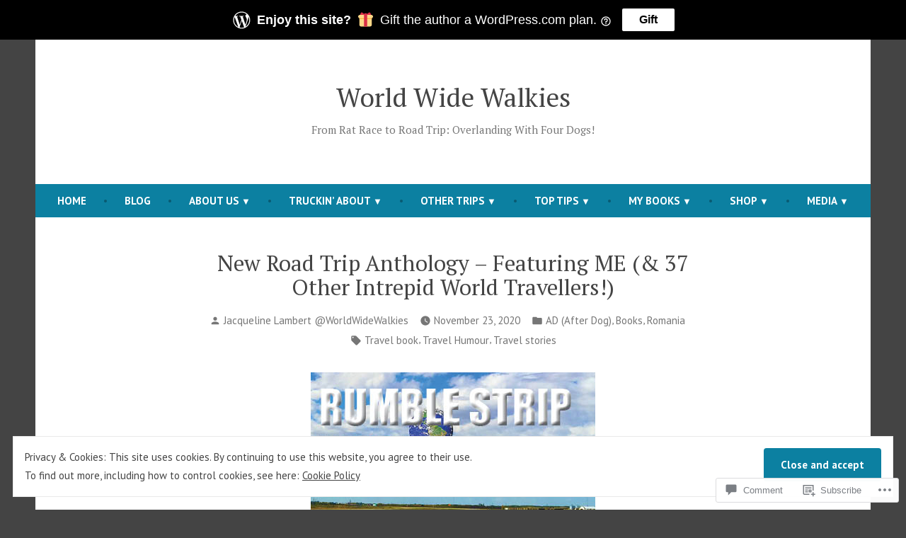

--- FILE ---
content_type: text/html; charset=UTF-8
request_url: https://worldwidewalkies.blog/2020/11/23/new-road-trip-anthology-featuring-me-37-other-intrepid-travellers/
body_size: 35110
content:
<!doctype html>
<html lang="en">
<head>
	<meta charset="UTF-8" />
	<meta name="viewport" content="width=device-width, initial-scale=1" />
	<link rel="profile" href="https://gmpg.org/xfn/11" />
	<title>New Road Trip Anthology &#8211; Featuring ME (&amp; 37 Other Intrepid World Travellers!) &#8211; World Wide Walkies</title>
<meta name='robots' content='max-image-preview:large' />
<meta name="p:domain_verify" content="1ba4260c2eb49964c017605f7053b6d1" />

<!-- Async WordPress.com Remote Login -->
<script id="wpcom_remote_login_js">
var wpcom_remote_login_extra_auth = '';
function wpcom_remote_login_remove_dom_node_id( element_id ) {
	var dom_node = document.getElementById( element_id );
	if ( dom_node ) { dom_node.parentNode.removeChild( dom_node ); }
}
function wpcom_remote_login_remove_dom_node_classes( class_name ) {
	var dom_nodes = document.querySelectorAll( '.' + class_name );
	for ( var i = 0; i < dom_nodes.length; i++ ) {
		dom_nodes[ i ].parentNode.removeChild( dom_nodes[ i ] );
	}
}
function wpcom_remote_login_final_cleanup() {
	wpcom_remote_login_remove_dom_node_classes( "wpcom_remote_login_msg" );
	wpcom_remote_login_remove_dom_node_id( "wpcom_remote_login_key" );
	wpcom_remote_login_remove_dom_node_id( "wpcom_remote_login_validate" );
	wpcom_remote_login_remove_dom_node_id( "wpcom_remote_login_js" );
	wpcom_remote_login_remove_dom_node_id( "wpcom_request_access_iframe" );
	wpcom_remote_login_remove_dom_node_id( "wpcom_request_access_styles" );
}

// Watch for messages back from the remote login
window.addEventListener( "message", function( e ) {
	if ( e.origin === "https://r-login.wordpress.com" ) {
		var data = {};
		try {
			data = JSON.parse( e.data );
		} catch( e ) {
			wpcom_remote_login_final_cleanup();
			return;
		}

		if ( data.msg === 'LOGIN' ) {
			// Clean up the login check iframe
			wpcom_remote_login_remove_dom_node_id( "wpcom_remote_login_key" );

			var id_regex = new RegExp( /^[0-9]+$/ );
			var token_regex = new RegExp( /^.*|.*|.*$/ );
			if (
				token_regex.test( data.token )
				&& id_regex.test( data.wpcomid )
			) {
				// We have everything we need to ask for a login
				var script = document.createElement( "script" );
				script.setAttribute( "id", "wpcom_remote_login_validate" );
				script.src = '/remote-login.php?wpcom_remote_login=validate'
					+ '&wpcomid=' + data.wpcomid
					+ '&token=' + encodeURIComponent( data.token )
					+ '&host=' + window.location.protocol
					+ '//' + window.location.hostname
					+ '&postid=13145'
					+ '&is_singular=1';
				document.body.appendChild( script );
			}

			return;
		}

		// Safari ITP, not logged in, so redirect
		if ( data.msg === 'LOGIN-REDIRECT' ) {
			window.location = 'https://wordpress.com/log-in?redirect_to=' + window.location.href;
			return;
		}

		// Safari ITP, storage access failed, remove the request
		if ( data.msg === 'LOGIN-REMOVE' ) {
			var css_zap = 'html { -webkit-transition: margin-top 1s; transition: margin-top 1s; } /* 9001 */ html { margin-top: 0 !important; } * html body { margin-top: 0 !important; } @media screen and ( max-width: 782px ) { html { margin-top: 0 !important; } * html body { margin-top: 0 !important; } }';
			var style_zap = document.createElement( 'style' );
			style_zap.type = 'text/css';
			style_zap.appendChild( document.createTextNode( css_zap ) );
			document.body.appendChild( style_zap );

			var e = document.getElementById( 'wpcom_request_access_iframe' );
			e.parentNode.removeChild( e );

			document.cookie = 'wordpress_com_login_access=denied; path=/; max-age=31536000';

			return;
		}

		// Safari ITP
		if ( data.msg === 'REQUEST_ACCESS' ) {
			console.log( 'request access: safari' );

			// Check ITP iframe enable/disable knob
			if ( wpcom_remote_login_extra_auth !== 'safari_itp_iframe' ) {
				return;
			}

			// If we are in a "private window" there is no ITP.
			var private_window = false;
			try {
				var opendb = window.openDatabase( null, null, null, null );
			} catch( e ) {
				private_window = true;
			}

			if ( private_window ) {
				console.log( 'private window' );
				return;
			}

			var iframe = document.createElement( 'iframe' );
			iframe.id = 'wpcom_request_access_iframe';
			iframe.setAttribute( 'scrolling', 'no' );
			iframe.setAttribute( 'sandbox', 'allow-storage-access-by-user-activation allow-scripts allow-same-origin allow-top-navigation-by-user-activation' );
			iframe.src = 'https://r-login.wordpress.com/remote-login.php?wpcom_remote_login=request_access&origin=' + encodeURIComponent( data.origin ) + '&wpcomid=' + encodeURIComponent( data.wpcomid );

			var css = 'html { -webkit-transition: margin-top 1s; transition: margin-top 1s; } /* 9001 */ html { margin-top: 46px !important; } * html body { margin-top: 46px !important; } @media screen and ( max-width: 660px ) { html { margin-top: 71px !important; } * html body { margin-top: 71px !important; } #wpcom_request_access_iframe { display: block; height: 71px !important; } } #wpcom_request_access_iframe { border: 0px; height: 46px; position: fixed; top: 0; left: 0; width: 100%; min-width: 100%; z-index: 99999; background: #23282d; } ';

			var style = document.createElement( 'style' );
			style.type = 'text/css';
			style.id = 'wpcom_request_access_styles';
			style.appendChild( document.createTextNode( css ) );
			document.body.appendChild( style );

			document.body.appendChild( iframe );
		}

		if ( data.msg === 'DONE' ) {
			wpcom_remote_login_final_cleanup();
		}
	}
}, false );

// Inject the remote login iframe after the page has had a chance to load
// more critical resources
window.addEventListener( "DOMContentLoaded", function( e ) {
	var iframe = document.createElement( "iframe" );
	iframe.style.display = "none";
	iframe.setAttribute( "scrolling", "no" );
	iframe.setAttribute( "id", "wpcom_remote_login_key" );
	iframe.src = "https://r-login.wordpress.com/remote-login.php"
		+ "?wpcom_remote_login=key"
		+ "&origin=aHR0cHM6Ly93b3JsZHdpZGV3YWxraWVzLmJsb2c%3D"
		+ "&wpcomid=131542155"
		+ "&time=" + Math.floor( Date.now() / 1000 );
	document.body.appendChild( iframe );
}, false );
</script>
<link rel='dns-prefetch' href='//s0.wp.com' />
<link rel='dns-prefetch' href='//widgets.wp.com' />
<link rel='dns-prefetch' href='//wordpress.com' />
<link rel='dns-prefetch' href='//fonts-api.wp.com' />
<link rel="alternate" type="application/rss+xml" title="World Wide Walkies &raquo; Feed" href="https://worldwidewalkies.blog/feed/" />
<link rel="alternate" type="application/rss+xml" title="World Wide Walkies &raquo; Comments Feed" href="https://worldwidewalkies.blog/comments/feed/" />
<link rel="alternate" type="application/rss+xml" title="World Wide Walkies &raquo; New Road Trip Anthology &#8211; Featuring ME (&amp; 37 Other Intrepid World&nbsp;Travellers!) Comments Feed" href="https://worldwidewalkies.blog/2020/11/23/new-road-trip-anthology-featuring-me-37-other-intrepid-travellers/feed/" />
	<script type="text/javascript">
		/* <![CDATA[ */
		function addLoadEvent(func) {
			var oldonload = window.onload;
			if (typeof window.onload != 'function') {
				window.onload = func;
			} else {
				window.onload = function () {
					oldonload();
					func();
				}
			}
		}
		/* ]]> */
	</script>
	<link crossorigin='anonymous' rel='stylesheet' id='all-css-0-1' href='/_static/??-eJxtzEkKgDAQRNELGZs4EDfiWUJsxMzYHby+RARB3BQ8KD6cWZgUGSNDKCL7su2RwCJnbdxjCCnVWYtHggO9ZlxFTsQftYaogf+k3x2+4Vv1voRZqrHvpkHJwV5glDTa&cssminify=yes' type='text/css' media='all' />
<style id='wp-emoji-styles-inline-css'>

	img.wp-smiley, img.emoji {
		display: inline !important;
		border: none !important;
		box-shadow: none !important;
		height: 1em !important;
		width: 1em !important;
		margin: 0 0.07em !important;
		vertical-align: -0.1em !important;
		background: none !important;
		padding: 0 !important;
	}
/*# sourceURL=wp-emoji-styles-inline-css */
</style>
<link crossorigin='anonymous' rel='stylesheet' id='all-css-2-1' href='/wp-content/plugins/gutenberg-core/v22.4.2/build/styles/block-library/style.min.css?m=1769608164i&cssminify=yes' type='text/css' media='all' />
<style id='wp-block-library-inline-css'>
.has-text-align-justify {
	text-align:justify;
}
.has-text-align-justify{text-align:justify;}

/*# sourceURL=wp-block-library-inline-css */
</style><style id='wp-block-table-inline-css'>
.wp-block-table{overflow-x:auto}.wp-block-table table{border-collapse:collapse;width:100%}.wp-block-table thead{border-bottom:3px solid}.wp-block-table tfoot{border-top:3px solid}.wp-block-table td,.wp-block-table th{border:1px solid;padding:.5em}.wp-block-table .has-fixed-layout{table-layout:fixed;width:100%}.wp-block-table .has-fixed-layout td,.wp-block-table .has-fixed-layout th{word-break:break-word}.wp-block-table.aligncenter,.wp-block-table.alignleft,.wp-block-table.alignright{display:table;width:auto}.wp-block-table.aligncenter td,.wp-block-table.aligncenter th,.wp-block-table.alignleft td,.wp-block-table.alignleft th,.wp-block-table.alignright td,.wp-block-table.alignright th{word-break:break-word}.wp-block-table .has-subtle-light-gray-background-color{background-color:#f3f4f5}.wp-block-table .has-subtle-pale-green-background-color{background-color:#e9fbe5}.wp-block-table .has-subtle-pale-blue-background-color{background-color:#e7f5fe}.wp-block-table .has-subtle-pale-pink-background-color{background-color:#fcf0ef}.wp-block-table.is-style-stripes{background-color:initial;border-collapse:inherit;border-spacing:0}.wp-block-table.is-style-stripes tbody tr:nth-child(odd){background-color:#f0f0f0}.wp-block-table.is-style-stripes.has-subtle-light-gray-background-color tbody tr:nth-child(odd){background-color:#f3f4f5}.wp-block-table.is-style-stripes.has-subtle-pale-green-background-color tbody tr:nth-child(odd){background-color:#e9fbe5}.wp-block-table.is-style-stripes.has-subtle-pale-blue-background-color tbody tr:nth-child(odd){background-color:#e7f5fe}.wp-block-table.is-style-stripes.has-subtle-pale-pink-background-color tbody tr:nth-child(odd){background-color:#fcf0ef}.wp-block-table.is-style-stripes td,.wp-block-table.is-style-stripes th{border-color:#0000}.wp-block-table.is-style-stripes{border-bottom:1px solid #f0f0f0}.wp-block-table .has-border-color td,.wp-block-table .has-border-color th,.wp-block-table .has-border-color tr,.wp-block-table .has-border-color>*{border-color:inherit}.wp-block-table table[style*=border-top-color] tr:first-child,.wp-block-table table[style*=border-top-color] tr:first-child td,.wp-block-table table[style*=border-top-color] tr:first-child th,.wp-block-table table[style*=border-top-color]>*,.wp-block-table table[style*=border-top-color]>* td,.wp-block-table table[style*=border-top-color]>* th{border-top-color:inherit}.wp-block-table table[style*=border-top-color] tr:not(:first-child){border-top-color:initial}.wp-block-table table[style*=border-right-color] td:last-child,.wp-block-table table[style*=border-right-color] th,.wp-block-table table[style*=border-right-color] tr,.wp-block-table table[style*=border-right-color]>*{border-right-color:inherit}.wp-block-table table[style*=border-bottom-color] tr:last-child,.wp-block-table table[style*=border-bottom-color] tr:last-child td,.wp-block-table table[style*=border-bottom-color] tr:last-child th,.wp-block-table table[style*=border-bottom-color]>*,.wp-block-table table[style*=border-bottom-color]>* td,.wp-block-table table[style*=border-bottom-color]>* th{border-bottom-color:inherit}.wp-block-table table[style*=border-bottom-color] tr:not(:last-child){border-bottom-color:initial}.wp-block-table table[style*=border-left-color] td:first-child,.wp-block-table table[style*=border-left-color] th,.wp-block-table table[style*=border-left-color] tr,.wp-block-table table[style*=border-left-color]>*{border-left-color:inherit}.wp-block-table table[style*=border-style] td,.wp-block-table table[style*=border-style] th,.wp-block-table table[style*=border-style] tr,.wp-block-table table[style*=border-style]>*{border-style:inherit}.wp-block-table table[style*=border-width] td,.wp-block-table table[style*=border-width] th,.wp-block-table table[style*=border-width] tr,.wp-block-table table[style*=border-width]>*{border-style:inherit;border-width:inherit}
/*# sourceURL=https://s0.wp.com/wp-content/plugins/gutenberg-core/v22.4.2/build/styles/block-library/table/style.min.css */
</style>
<style id='wp-block-table-theme-inline-css'>
.wp-block-table{margin:0 0 1em}.wp-block-table td,.wp-block-table th{word-break:normal}.wp-block-table :where(figcaption){color:#555;font-size:13px;text-align:center}.is-dark-theme .wp-block-table :where(figcaption){color:#ffffffa6}
/*# sourceURL=https://s0.wp.com/wp-content/plugins/gutenberg-core/v22.4.2/build/styles/block-library/table/theme.min.css */
</style>
<style id='wp-block-heading-inline-css'>
h1:where(.wp-block-heading).has-background,h2:where(.wp-block-heading).has-background,h3:where(.wp-block-heading).has-background,h4:where(.wp-block-heading).has-background,h5:where(.wp-block-heading).has-background,h6:where(.wp-block-heading).has-background{padding:1.25em 2.375em}h1.has-text-align-left[style*=writing-mode]:where([style*=vertical-lr]),h1.has-text-align-right[style*=writing-mode]:where([style*=vertical-rl]),h2.has-text-align-left[style*=writing-mode]:where([style*=vertical-lr]),h2.has-text-align-right[style*=writing-mode]:where([style*=vertical-rl]),h3.has-text-align-left[style*=writing-mode]:where([style*=vertical-lr]),h3.has-text-align-right[style*=writing-mode]:where([style*=vertical-rl]),h4.has-text-align-left[style*=writing-mode]:where([style*=vertical-lr]),h4.has-text-align-right[style*=writing-mode]:where([style*=vertical-rl]),h5.has-text-align-left[style*=writing-mode]:where([style*=vertical-lr]),h5.has-text-align-right[style*=writing-mode]:where([style*=vertical-rl]),h6.has-text-align-left[style*=writing-mode]:where([style*=vertical-lr]),h6.has-text-align-right[style*=writing-mode]:where([style*=vertical-rl]){rotate:180deg}
/*# sourceURL=https://s0.wp.com/wp-content/plugins/gutenberg-core/v22.4.2/build/styles/block-library/heading/style.min.css */
</style>
<style id='wp-block-image-inline-css'>
.wp-block-image>a,.wp-block-image>figure>a{display:inline-block}.wp-block-image img{box-sizing:border-box;height:auto;max-width:100%;vertical-align:bottom}@media not (prefers-reduced-motion){.wp-block-image img.hide{visibility:hidden}.wp-block-image img.show{animation:show-content-image .4s}}.wp-block-image[style*=border-radius] img,.wp-block-image[style*=border-radius]>a{border-radius:inherit}.wp-block-image.has-custom-border img{box-sizing:border-box}.wp-block-image.aligncenter{text-align:center}.wp-block-image.alignfull>a,.wp-block-image.alignwide>a{width:100%}.wp-block-image.alignfull img,.wp-block-image.alignwide img{height:auto;width:100%}.wp-block-image .aligncenter,.wp-block-image .alignleft,.wp-block-image .alignright,.wp-block-image.aligncenter,.wp-block-image.alignleft,.wp-block-image.alignright{display:table}.wp-block-image .aligncenter>figcaption,.wp-block-image .alignleft>figcaption,.wp-block-image .alignright>figcaption,.wp-block-image.aligncenter>figcaption,.wp-block-image.alignleft>figcaption,.wp-block-image.alignright>figcaption{caption-side:bottom;display:table-caption}.wp-block-image .alignleft{float:left;margin:.5em 1em .5em 0}.wp-block-image .alignright{float:right;margin:.5em 0 .5em 1em}.wp-block-image .aligncenter{margin-left:auto;margin-right:auto}.wp-block-image :where(figcaption){margin-bottom:1em;margin-top:.5em}.wp-block-image.is-style-circle-mask img{border-radius:9999px}@supports ((-webkit-mask-image:none) or (mask-image:none)) or (-webkit-mask-image:none){.wp-block-image.is-style-circle-mask img{border-radius:0;-webkit-mask-image:url('data:image/svg+xml;utf8,<svg viewBox="0 0 100 100" xmlns="http://www.w3.org/2000/svg"><circle cx="50" cy="50" r="50"/></svg>');mask-image:url('data:image/svg+xml;utf8,<svg viewBox="0 0 100 100" xmlns="http://www.w3.org/2000/svg"><circle cx="50" cy="50" r="50"/></svg>');mask-mode:alpha;-webkit-mask-position:center;mask-position:center;-webkit-mask-repeat:no-repeat;mask-repeat:no-repeat;-webkit-mask-size:contain;mask-size:contain}}:root :where(.wp-block-image.is-style-rounded img,.wp-block-image .is-style-rounded img){border-radius:9999px}.wp-block-image figure{margin:0}.wp-lightbox-container{display:flex;flex-direction:column;position:relative}.wp-lightbox-container img{cursor:zoom-in}.wp-lightbox-container img:hover+button{opacity:1}.wp-lightbox-container button{align-items:center;backdrop-filter:blur(16px) saturate(180%);background-color:#5a5a5a40;border:none;border-radius:4px;cursor:zoom-in;display:flex;height:20px;justify-content:center;opacity:0;padding:0;position:absolute;right:16px;text-align:center;top:16px;width:20px;z-index:100}@media not (prefers-reduced-motion){.wp-lightbox-container button{transition:opacity .2s ease}}.wp-lightbox-container button:focus-visible{outline:3px auto #5a5a5a40;outline:3px auto -webkit-focus-ring-color;outline-offset:3px}.wp-lightbox-container button:hover{cursor:pointer;opacity:1}.wp-lightbox-container button:focus{opacity:1}.wp-lightbox-container button:focus,.wp-lightbox-container button:hover,.wp-lightbox-container button:not(:hover):not(:active):not(.has-background){background-color:#5a5a5a40;border:none}.wp-lightbox-overlay{box-sizing:border-box;cursor:zoom-out;height:100vh;left:0;overflow:hidden;position:fixed;top:0;visibility:hidden;width:100%;z-index:100000}.wp-lightbox-overlay .close-button{align-items:center;cursor:pointer;display:flex;justify-content:center;min-height:40px;min-width:40px;padding:0;position:absolute;right:calc(env(safe-area-inset-right) + 16px);top:calc(env(safe-area-inset-top) + 16px);z-index:5000000}.wp-lightbox-overlay .close-button:focus,.wp-lightbox-overlay .close-button:hover,.wp-lightbox-overlay .close-button:not(:hover):not(:active):not(.has-background){background:none;border:none}.wp-lightbox-overlay .lightbox-image-container{height:var(--wp--lightbox-container-height);left:50%;overflow:hidden;position:absolute;top:50%;transform:translate(-50%,-50%);transform-origin:top left;width:var(--wp--lightbox-container-width);z-index:9999999999}.wp-lightbox-overlay .wp-block-image{align-items:center;box-sizing:border-box;display:flex;height:100%;justify-content:center;margin:0;position:relative;transform-origin:0 0;width:100%;z-index:3000000}.wp-lightbox-overlay .wp-block-image img{height:var(--wp--lightbox-image-height);min-height:var(--wp--lightbox-image-height);min-width:var(--wp--lightbox-image-width);width:var(--wp--lightbox-image-width)}.wp-lightbox-overlay .wp-block-image figcaption{display:none}.wp-lightbox-overlay button{background:none;border:none}.wp-lightbox-overlay .scrim{background-color:#fff;height:100%;opacity:.9;position:absolute;width:100%;z-index:2000000}.wp-lightbox-overlay.active{visibility:visible}@media not (prefers-reduced-motion){.wp-lightbox-overlay.active{animation:turn-on-visibility .25s both}.wp-lightbox-overlay.active img{animation:turn-on-visibility .35s both}.wp-lightbox-overlay.show-closing-animation:not(.active){animation:turn-off-visibility .35s both}.wp-lightbox-overlay.show-closing-animation:not(.active) img{animation:turn-off-visibility .25s both}.wp-lightbox-overlay.zoom.active{animation:none;opacity:1;visibility:visible}.wp-lightbox-overlay.zoom.active .lightbox-image-container{animation:lightbox-zoom-in .4s}.wp-lightbox-overlay.zoom.active .lightbox-image-container img{animation:none}.wp-lightbox-overlay.zoom.active .scrim{animation:turn-on-visibility .4s forwards}.wp-lightbox-overlay.zoom.show-closing-animation:not(.active){animation:none}.wp-lightbox-overlay.zoom.show-closing-animation:not(.active) .lightbox-image-container{animation:lightbox-zoom-out .4s}.wp-lightbox-overlay.zoom.show-closing-animation:not(.active) .lightbox-image-container img{animation:none}.wp-lightbox-overlay.zoom.show-closing-animation:not(.active) .scrim{animation:turn-off-visibility .4s forwards}}@keyframes show-content-image{0%{visibility:hidden}99%{visibility:hidden}to{visibility:visible}}@keyframes turn-on-visibility{0%{opacity:0}to{opacity:1}}@keyframes turn-off-visibility{0%{opacity:1;visibility:visible}99%{opacity:0;visibility:visible}to{opacity:0;visibility:hidden}}@keyframes lightbox-zoom-in{0%{transform:translate(calc((-100vw + var(--wp--lightbox-scrollbar-width))/2 + var(--wp--lightbox-initial-left-position)),calc(-50vh + var(--wp--lightbox-initial-top-position))) scale(var(--wp--lightbox-scale))}to{transform:translate(-50%,-50%) scale(1)}}@keyframes lightbox-zoom-out{0%{transform:translate(-50%,-50%) scale(1);visibility:visible}99%{visibility:visible}to{transform:translate(calc((-100vw + var(--wp--lightbox-scrollbar-width))/2 + var(--wp--lightbox-initial-left-position)),calc(-50vh + var(--wp--lightbox-initial-top-position))) scale(var(--wp--lightbox-scale));visibility:hidden}}
/*# sourceURL=https://s0.wp.com/wp-content/plugins/gutenberg-core/v22.4.2/build/styles/block-library/image/style.min.css */
</style>
<style id='wp-block-image-theme-inline-css'>
:root :where(.wp-block-image figcaption){color:#555;font-size:13px;text-align:center}.is-dark-theme :root :where(.wp-block-image figcaption){color:#ffffffa6}.wp-block-image{margin:0 0 1em}
/*# sourceURL=https://s0.wp.com/wp-content/plugins/gutenberg-core/v22.4.2/build/styles/block-library/image/theme.min.css */
</style>
<style id='wp-block-paragraph-inline-css'>
.is-small-text{font-size:.875em}.is-regular-text{font-size:1em}.is-large-text{font-size:2.25em}.is-larger-text{font-size:3em}.has-drop-cap:not(:focus):first-letter{float:left;font-size:8.4em;font-style:normal;font-weight:100;line-height:.68;margin:.05em .1em 0 0;text-transform:uppercase}body.rtl .has-drop-cap:not(:focus):first-letter{float:none;margin-left:.1em}p.has-drop-cap.has-background{overflow:hidden}:root :where(p.has-background){padding:1.25em 2.375em}:where(p.has-text-color:not(.has-link-color)) a{color:inherit}p.has-text-align-left[style*="writing-mode:vertical-lr"],p.has-text-align-right[style*="writing-mode:vertical-rl"]{rotate:180deg}
/*# sourceURL=https://s0.wp.com/wp-content/plugins/gutenberg-core/v22.4.2/build/styles/block-library/paragraph/style.min.css */
</style>
<style id='global-styles-inline-css'>
:root{--wp--preset--aspect-ratio--square: 1;--wp--preset--aspect-ratio--4-3: 4/3;--wp--preset--aspect-ratio--3-4: 3/4;--wp--preset--aspect-ratio--3-2: 3/2;--wp--preset--aspect-ratio--2-3: 2/3;--wp--preset--aspect-ratio--16-9: 16/9;--wp--preset--aspect-ratio--9-16: 9/16;--wp--preset--color--black: #000000;--wp--preset--color--cyan-bluish-gray: #abb8c3;--wp--preset--color--white: #ffffff;--wp--preset--color--pale-pink: #f78da7;--wp--preset--color--vivid-red: #cf2e2e;--wp--preset--color--luminous-vivid-orange: #ff6900;--wp--preset--color--luminous-vivid-amber: #fcb900;--wp--preset--color--light-green-cyan: #7bdcb5;--wp--preset--color--vivid-green-cyan: #00d084;--wp--preset--color--pale-cyan-blue: #8ed1fc;--wp--preset--color--vivid-cyan-blue: #0693e3;--wp--preset--color--vivid-purple: #9b51e0;--wp--preset--color--primary: #0C80A1;--wp--preset--color--secondary: #D4401C;--wp--preset--color--foreground: #444444;--wp--preset--color--background: #FFFFFF;--wp--preset--gradient--vivid-cyan-blue-to-vivid-purple: linear-gradient(135deg,rgb(6,147,227) 0%,rgb(155,81,224) 100%);--wp--preset--gradient--light-green-cyan-to-vivid-green-cyan: linear-gradient(135deg,rgb(122,220,180) 0%,rgb(0,208,130) 100%);--wp--preset--gradient--luminous-vivid-amber-to-luminous-vivid-orange: linear-gradient(135deg,rgb(252,185,0) 0%,rgb(255,105,0) 100%);--wp--preset--gradient--luminous-vivid-orange-to-vivid-red: linear-gradient(135deg,rgb(255,105,0) 0%,rgb(207,46,46) 100%);--wp--preset--gradient--very-light-gray-to-cyan-bluish-gray: linear-gradient(135deg,rgb(238,238,238) 0%,rgb(169,184,195) 100%);--wp--preset--gradient--cool-to-warm-spectrum: linear-gradient(135deg,rgb(74,234,220) 0%,rgb(151,120,209) 20%,rgb(207,42,186) 40%,rgb(238,44,130) 60%,rgb(251,105,98) 80%,rgb(254,248,76) 100%);--wp--preset--gradient--blush-light-purple: linear-gradient(135deg,rgb(255,206,236) 0%,rgb(152,150,240) 100%);--wp--preset--gradient--blush-bordeaux: linear-gradient(135deg,rgb(254,205,165) 0%,rgb(254,45,45) 50%,rgb(107,0,62) 100%);--wp--preset--gradient--luminous-dusk: linear-gradient(135deg,rgb(255,203,112) 0%,rgb(199,81,192) 50%,rgb(65,88,208) 100%);--wp--preset--gradient--pale-ocean: linear-gradient(135deg,rgb(255,245,203) 0%,rgb(182,227,212) 50%,rgb(51,167,181) 100%);--wp--preset--gradient--electric-grass: linear-gradient(135deg,rgb(202,248,128) 0%,rgb(113,206,126) 100%);--wp--preset--gradient--midnight: linear-gradient(135deg,rgb(2,3,129) 0%,rgb(40,116,252) 100%);--wp--preset--font-size--small: 15px;--wp--preset--font-size--medium: 20px;--wp--preset--font-size--large: 25.92px;--wp--preset--font-size--x-large: 42px;--wp--preset--font-size--normal: 18px;--wp--preset--font-size--huge: 31.104px;--wp--preset--font-family--albert-sans: 'Albert Sans', sans-serif;--wp--preset--font-family--alegreya: Alegreya, serif;--wp--preset--font-family--arvo: Arvo, serif;--wp--preset--font-family--bodoni-moda: 'Bodoni Moda', serif;--wp--preset--font-family--bricolage-grotesque: 'Bricolage Grotesque', sans-serif;--wp--preset--font-family--cabin: Cabin, sans-serif;--wp--preset--font-family--chivo: Chivo, sans-serif;--wp--preset--font-family--commissioner: Commissioner, sans-serif;--wp--preset--font-family--cormorant: Cormorant, serif;--wp--preset--font-family--courier-prime: 'Courier Prime', monospace;--wp--preset--font-family--crimson-pro: 'Crimson Pro', serif;--wp--preset--font-family--dm-mono: 'DM Mono', monospace;--wp--preset--font-family--dm-sans: 'DM Sans', sans-serif;--wp--preset--font-family--dm-serif-display: 'DM Serif Display', serif;--wp--preset--font-family--domine: Domine, serif;--wp--preset--font-family--eb-garamond: 'EB Garamond', serif;--wp--preset--font-family--epilogue: Epilogue, sans-serif;--wp--preset--font-family--fahkwang: Fahkwang, sans-serif;--wp--preset--font-family--figtree: Figtree, sans-serif;--wp--preset--font-family--fira-sans: 'Fira Sans', sans-serif;--wp--preset--font-family--fjalla-one: 'Fjalla One', sans-serif;--wp--preset--font-family--fraunces: Fraunces, serif;--wp--preset--font-family--gabarito: Gabarito, system-ui;--wp--preset--font-family--ibm-plex-mono: 'IBM Plex Mono', monospace;--wp--preset--font-family--ibm-plex-sans: 'IBM Plex Sans', sans-serif;--wp--preset--font-family--ibarra-real-nova: 'Ibarra Real Nova', serif;--wp--preset--font-family--instrument-serif: 'Instrument Serif', serif;--wp--preset--font-family--inter: Inter, sans-serif;--wp--preset--font-family--josefin-sans: 'Josefin Sans', sans-serif;--wp--preset--font-family--jost: Jost, sans-serif;--wp--preset--font-family--libre-baskerville: 'Libre Baskerville', serif;--wp--preset--font-family--libre-franklin: 'Libre Franklin', sans-serif;--wp--preset--font-family--literata: Literata, serif;--wp--preset--font-family--lora: Lora, serif;--wp--preset--font-family--merriweather: Merriweather, serif;--wp--preset--font-family--montserrat: Montserrat, sans-serif;--wp--preset--font-family--newsreader: Newsreader, serif;--wp--preset--font-family--noto-sans-mono: 'Noto Sans Mono', sans-serif;--wp--preset--font-family--nunito: Nunito, sans-serif;--wp--preset--font-family--open-sans: 'Open Sans', sans-serif;--wp--preset--font-family--overpass: Overpass, sans-serif;--wp--preset--font-family--pt-serif: 'PT Serif', serif;--wp--preset--font-family--petrona: Petrona, serif;--wp--preset--font-family--piazzolla: Piazzolla, serif;--wp--preset--font-family--playfair-display: 'Playfair Display', serif;--wp--preset--font-family--plus-jakarta-sans: 'Plus Jakarta Sans', sans-serif;--wp--preset--font-family--poppins: Poppins, sans-serif;--wp--preset--font-family--raleway: Raleway, sans-serif;--wp--preset--font-family--roboto: Roboto, sans-serif;--wp--preset--font-family--roboto-slab: 'Roboto Slab', serif;--wp--preset--font-family--rubik: Rubik, sans-serif;--wp--preset--font-family--rufina: Rufina, serif;--wp--preset--font-family--sora: Sora, sans-serif;--wp--preset--font-family--source-sans-3: 'Source Sans 3', sans-serif;--wp--preset--font-family--source-serif-4: 'Source Serif 4', serif;--wp--preset--font-family--space-mono: 'Space Mono', monospace;--wp--preset--font-family--syne: Syne, sans-serif;--wp--preset--font-family--texturina: Texturina, serif;--wp--preset--font-family--urbanist: Urbanist, sans-serif;--wp--preset--font-family--work-sans: 'Work Sans', sans-serif;--wp--preset--spacing--20: 0.44rem;--wp--preset--spacing--30: 0.67rem;--wp--preset--spacing--40: 1rem;--wp--preset--spacing--50: 1.5rem;--wp--preset--spacing--60: 2.25rem;--wp--preset--spacing--70: 3.38rem;--wp--preset--spacing--80: 5.06rem;--wp--preset--shadow--natural: 6px 6px 9px rgba(0, 0, 0, 0.2);--wp--preset--shadow--deep: 12px 12px 50px rgba(0, 0, 0, 0.4);--wp--preset--shadow--sharp: 6px 6px 0px rgba(0, 0, 0, 0.2);--wp--preset--shadow--outlined: 6px 6px 0px -3px rgb(255, 255, 255), 6px 6px rgb(0, 0, 0);--wp--preset--shadow--crisp: 6px 6px 0px rgb(0, 0, 0);}:where(body) { margin: 0; }:where(.wp-site-blocks) > * { margin-block-start: 24px; margin-block-end: 0; }:where(.wp-site-blocks) > :first-child { margin-block-start: 0; }:where(.wp-site-blocks) > :last-child { margin-block-end: 0; }:root { --wp--style--block-gap: 24px; }:root :where(.is-layout-flow) > :first-child{margin-block-start: 0;}:root :where(.is-layout-flow) > :last-child{margin-block-end: 0;}:root :where(.is-layout-flow) > *{margin-block-start: 24px;margin-block-end: 0;}:root :where(.is-layout-constrained) > :first-child{margin-block-start: 0;}:root :where(.is-layout-constrained) > :last-child{margin-block-end: 0;}:root :where(.is-layout-constrained) > *{margin-block-start: 24px;margin-block-end: 0;}:root :where(.is-layout-flex){gap: 24px;}:root :where(.is-layout-grid){gap: 24px;}body .is-layout-flex{display: flex;}.is-layout-flex{flex-wrap: wrap;align-items: center;}.is-layout-flex > :is(*, div){margin: 0;}body .is-layout-grid{display: grid;}.is-layout-grid > :is(*, div){margin: 0;}body{padding-top: 0px;padding-right: 0px;padding-bottom: 0px;padding-left: 0px;}:root :where(.wp-element-button, .wp-block-button__link){background-color: #32373c;border-width: 0;color: #fff;font-family: inherit;font-size: inherit;font-style: inherit;font-weight: inherit;letter-spacing: inherit;line-height: inherit;padding-top: calc(0.667em + 2px);padding-right: calc(1.333em + 2px);padding-bottom: calc(0.667em + 2px);padding-left: calc(1.333em + 2px);text-decoration: none;text-transform: inherit;}.has-black-color{color: var(--wp--preset--color--black) !important;}.has-cyan-bluish-gray-color{color: var(--wp--preset--color--cyan-bluish-gray) !important;}.has-white-color{color: var(--wp--preset--color--white) !important;}.has-pale-pink-color{color: var(--wp--preset--color--pale-pink) !important;}.has-vivid-red-color{color: var(--wp--preset--color--vivid-red) !important;}.has-luminous-vivid-orange-color{color: var(--wp--preset--color--luminous-vivid-orange) !important;}.has-luminous-vivid-amber-color{color: var(--wp--preset--color--luminous-vivid-amber) !important;}.has-light-green-cyan-color{color: var(--wp--preset--color--light-green-cyan) !important;}.has-vivid-green-cyan-color{color: var(--wp--preset--color--vivid-green-cyan) !important;}.has-pale-cyan-blue-color{color: var(--wp--preset--color--pale-cyan-blue) !important;}.has-vivid-cyan-blue-color{color: var(--wp--preset--color--vivid-cyan-blue) !important;}.has-vivid-purple-color{color: var(--wp--preset--color--vivid-purple) !important;}.has-primary-color{color: var(--wp--preset--color--primary) !important;}.has-secondary-color{color: var(--wp--preset--color--secondary) !important;}.has-foreground-color{color: var(--wp--preset--color--foreground) !important;}.has-background-color{color: var(--wp--preset--color--background) !important;}.has-black-background-color{background-color: var(--wp--preset--color--black) !important;}.has-cyan-bluish-gray-background-color{background-color: var(--wp--preset--color--cyan-bluish-gray) !important;}.has-white-background-color{background-color: var(--wp--preset--color--white) !important;}.has-pale-pink-background-color{background-color: var(--wp--preset--color--pale-pink) !important;}.has-vivid-red-background-color{background-color: var(--wp--preset--color--vivid-red) !important;}.has-luminous-vivid-orange-background-color{background-color: var(--wp--preset--color--luminous-vivid-orange) !important;}.has-luminous-vivid-amber-background-color{background-color: var(--wp--preset--color--luminous-vivid-amber) !important;}.has-light-green-cyan-background-color{background-color: var(--wp--preset--color--light-green-cyan) !important;}.has-vivid-green-cyan-background-color{background-color: var(--wp--preset--color--vivid-green-cyan) !important;}.has-pale-cyan-blue-background-color{background-color: var(--wp--preset--color--pale-cyan-blue) !important;}.has-vivid-cyan-blue-background-color{background-color: var(--wp--preset--color--vivid-cyan-blue) !important;}.has-vivid-purple-background-color{background-color: var(--wp--preset--color--vivid-purple) !important;}.has-primary-background-color{background-color: var(--wp--preset--color--primary) !important;}.has-secondary-background-color{background-color: var(--wp--preset--color--secondary) !important;}.has-foreground-background-color{background-color: var(--wp--preset--color--foreground) !important;}.has-background-background-color{background-color: var(--wp--preset--color--background) !important;}.has-black-border-color{border-color: var(--wp--preset--color--black) !important;}.has-cyan-bluish-gray-border-color{border-color: var(--wp--preset--color--cyan-bluish-gray) !important;}.has-white-border-color{border-color: var(--wp--preset--color--white) !important;}.has-pale-pink-border-color{border-color: var(--wp--preset--color--pale-pink) !important;}.has-vivid-red-border-color{border-color: var(--wp--preset--color--vivid-red) !important;}.has-luminous-vivid-orange-border-color{border-color: var(--wp--preset--color--luminous-vivid-orange) !important;}.has-luminous-vivid-amber-border-color{border-color: var(--wp--preset--color--luminous-vivid-amber) !important;}.has-light-green-cyan-border-color{border-color: var(--wp--preset--color--light-green-cyan) !important;}.has-vivid-green-cyan-border-color{border-color: var(--wp--preset--color--vivid-green-cyan) !important;}.has-pale-cyan-blue-border-color{border-color: var(--wp--preset--color--pale-cyan-blue) !important;}.has-vivid-cyan-blue-border-color{border-color: var(--wp--preset--color--vivid-cyan-blue) !important;}.has-vivid-purple-border-color{border-color: var(--wp--preset--color--vivid-purple) !important;}.has-primary-border-color{border-color: var(--wp--preset--color--primary) !important;}.has-secondary-border-color{border-color: var(--wp--preset--color--secondary) !important;}.has-foreground-border-color{border-color: var(--wp--preset--color--foreground) !important;}.has-background-border-color{border-color: var(--wp--preset--color--background) !important;}.has-vivid-cyan-blue-to-vivid-purple-gradient-background{background: var(--wp--preset--gradient--vivid-cyan-blue-to-vivid-purple) !important;}.has-light-green-cyan-to-vivid-green-cyan-gradient-background{background: var(--wp--preset--gradient--light-green-cyan-to-vivid-green-cyan) !important;}.has-luminous-vivid-amber-to-luminous-vivid-orange-gradient-background{background: var(--wp--preset--gradient--luminous-vivid-amber-to-luminous-vivid-orange) !important;}.has-luminous-vivid-orange-to-vivid-red-gradient-background{background: var(--wp--preset--gradient--luminous-vivid-orange-to-vivid-red) !important;}.has-very-light-gray-to-cyan-bluish-gray-gradient-background{background: var(--wp--preset--gradient--very-light-gray-to-cyan-bluish-gray) !important;}.has-cool-to-warm-spectrum-gradient-background{background: var(--wp--preset--gradient--cool-to-warm-spectrum) !important;}.has-blush-light-purple-gradient-background{background: var(--wp--preset--gradient--blush-light-purple) !important;}.has-blush-bordeaux-gradient-background{background: var(--wp--preset--gradient--blush-bordeaux) !important;}.has-luminous-dusk-gradient-background{background: var(--wp--preset--gradient--luminous-dusk) !important;}.has-pale-ocean-gradient-background{background: var(--wp--preset--gradient--pale-ocean) !important;}.has-electric-grass-gradient-background{background: var(--wp--preset--gradient--electric-grass) !important;}.has-midnight-gradient-background{background: var(--wp--preset--gradient--midnight) !important;}.has-small-font-size{font-size: var(--wp--preset--font-size--small) !important;}.has-medium-font-size{font-size: var(--wp--preset--font-size--medium) !important;}.has-large-font-size{font-size: var(--wp--preset--font-size--large) !important;}.has-x-large-font-size{font-size: var(--wp--preset--font-size--x-large) !important;}.has-normal-font-size{font-size: var(--wp--preset--font-size--normal) !important;}.has-huge-font-size{font-size: var(--wp--preset--font-size--huge) !important;}.has-albert-sans-font-family{font-family: var(--wp--preset--font-family--albert-sans) !important;}.has-alegreya-font-family{font-family: var(--wp--preset--font-family--alegreya) !important;}.has-arvo-font-family{font-family: var(--wp--preset--font-family--arvo) !important;}.has-bodoni-moda-font-family{font-family: var(--wp--preset--font-family--bodoni-moda) !important;}.has-bricolage-grotesque-font-family{font-family: var(--wp--preset--font-family--bricolage-grotesque) !important;}.has-cabin-font-family{font-family: var(--wp--preset--font-family--cabin) !important;}.has-chivo-font-family{font-family: var(--wp--preset--font-family--chivo) !important;}.has-commissioner-font-family{font-family: var(--wp--preset--font-family--commissioner) !important;}.has-cormorant-font-family{font-family: var(--wp--preset--font-family--cormorant) !important;}.has-courier-prime-font-family{font-family: var(--wp--preset--font-family--courier-prime) !important;}.has-crimson-pro-font-family{font-family: var(--wp--preset--font-family--crimson-pro) !important;}.has-dm-mono-font-family{font-family: var(--wp--preset--font-family--dm-mono) !important;}.has-dm-sans-font-family{font-family: var(--wp--preset--font-family--dm-sans) !important;}.has-dm-serif-display-font-family{font-family: var(--wp--preset--font-family--dm-serif-display) !important;}.has-domine-font-family{font-family: var(--wp--preset--font-family--domine) !important;}.has-eb-garamond-font-family{font-family: var(--wp--preset--font-family--eb-garamond) !important;}.has-epilogue-font-family{font-family: var(--wp--preset--font-family--epilogue) !important;}.has-fahkwang-font-family{font-family: var(--wp--preset--font-family--fahkwang) !important;}.has-figtree-font-family{font-family: var(--wp--preset--font-family--figtree) !important;}.has-fira-sans-font-family{font-family: var(--wp--preset--font-family--fira-sans) !important;}.has-fjalla-one-font-family{font-family: var(--wp--preset--font-family--fjalla-one) !important;}.has-fraunces-font-family{font-family: var(--wp--preset--font-family--fraunces) !important;}.has-gabarito-font-family{font-family: var(--wp--preset--font-family--gabarito) !important;}.has-ibm-plex-mono-font-family{font-family: var(--wp--preset--font-family--ibm-plex-mono) !important;}.has-ibm-plex-sans-font-family{font-family: var(--wp--preset--font-family--ibm-plex-sans) !important;}.has-ibarra-real-nova-font-family{font-family: var(--wp--preset--font-family--ibarra-real-nova) !important;}.has-instrument-serif-font-family{font-family: var(--wp--preset--font-family--instrument-serif) !important;}.has-inter-font-family{font-family: var(--wp--preset--font-family--inter) !important;}.has-josefin-sans-font-family{font-family: var(--wp--preset--font-family--josefin-sans) !important;}.has-jost-font-family{font-family: var(--wp--preset--font-family--jost) !important;}.has-libre-baskerville-font-family{font-family: var(--wp--preset--font-family--libre-baskerville) !important;}.has-libre-franklin-font-family{font-family: var(--wp--preset--font-family--libre-franklin) !important;}.has-literata-font-family{font-family: var(--wp--preset--font-family--literata) !important;}.has-lora-font-family{font-family: var(--wp--preset--font-family--lora) !important;}.has-merriweather-font-family{font-family: var(--wp--preset--font-family--merriweather) !important;}.has-montserrat-font-family{font-family: var(--wp--preset--font-family--montserrat) !important;}.has-newsreader-font-family{font-family: var(--wp--preset--font-family--newsreader) !important;}.has-noto-sans-mono-font-family{font-family: var(--wp--preset--font-family--noto-sans-mono) !important;}.has-nunito-font-family{font-family: var(--wp--preset--font-family--nunito) !important;}.has-open-sans-font-family{font-family: var(--wp--preset--font-family--open-sans) !important;}.has-overpass-font-family{font-family: var(--wp--preset--font-family--overpass) !important;}.has-pt-serif-font-family{font-family: var(--wp--preset--font-family--pt-serif) !important;}.has-petrona-font-family{font-family: var(--wp--preset--font-family--petrona) !important;}.has-piazzolla-font-family{font-family: var(--wp--preset--font-family--piazzolla) !important;}.has-playfair-display-font-family{font-family: var(--wp--preset--font-family--playfair-display) !important;}.has-plus-jakarta-sans-font-family{font-family: var(--wp--preset--font-family--plus-jakarta-sans) !important;}.has-poppins-font-family{font-family: var(--wp--preset--font-family--poppins) !important;}.has-raleway-font-family{font-family: var(--wp--preset--font-family--raleway) !important;}.has-roboto-font-family{font-family: var(--wp--preset--font-family--roboto) !important;}.has-roboto-slab-font-family{font-family: var(--wp--preset--font-family--roboto-slab) !important;}.has-rubik-font-family{font-family: var(--wp--preset--font-family--rubik) !important;}.has-rufina-font-family{font-family: var(--wp--preset--font-family--rufina) !important;}.has-sora-font-family{font-family: var(--wp--preset--font-family--sora) !important;}.has-source-sans-3-font-family{font-family: var(--wp--preset--font-family--source-sans-3) !important;}.has-source-serif-4-font-family{font-family: var(--wp--preset--font-family--source-serif-4) !important;}.has-space-mono-font-family{font-family: var(--wp--preset--font-family--space-mono) !important;}.has-syne-font-family{font-family: var(--wp--preset--font-family--syne) !important;}.has-texturina-font-family{font-family: var(--wp--preset--font-family--texturina) !important;}.has-urbanist-font-family{font-family: var(--wp--preset--font-family--urbanist) !important;}.has-work-sans-font-family{font-family: var(--wp--preset--font-family--work-sans) !important;}
/*# sourceURL=global-styles-inline-css */
</style>

<style id='classic-theme-styles-inline-css'>
.wp-block-button__link{background-color:#32373c;border-radius:9999px;box-shadow:none;color:#fff;font-size:1.125em;padding:calc(.667em + 2px) calc(1.333em + 2px);text-decoration:none}.wp-block-file__button{background:#32373c;color:#fff}.wp-block-accordion-heading{margin:0}.wp-block-accordion-heading__toggle{background-color:inherit!important;color:inherit!important}.wp-block-accordion-heading__toggle:not(:focus-visible){outline:none}.wp-block-accordion-heading__toggle:focus,.wp-block-accordion-heading__toggle:hover{background-color:inherit!important;border:none;box-shadow:none;color:inherit;padding:var(--wp--preset--spacing--20,1em) 0;text-decoration:none}.wp-block-accordion-heading__toggle:focus-visible{outline:auto;outline-offset:0}
/*# sourceURL=/wp-content/plugins/gutenberg-core/v22.4.2/build/styles/block-library/classic.min.css */
</style>
<link crossorigin='anonymous' rel='stylesheet' id='all-css-4-1' href='/_static/??-eJx9j9tuAjEMRH+oXne5tPSh4lNQLhYNxEkUO0v792SFgKqV9iVKxnNmHLwUcDkpJcUS2zEkQZdtzO4suBrG3TCCBC6RoNI0bNAH0YcDRH8iDU7kBX8FcYNnVqWuczE6O5h8MBSJu20JuwR/JO243O+g9L2MlF4D1pZKItBPDo1Bv3qXLHEn0mLcGbp0i7gNkHNO9+FhouRzRdM0s1EN7h+GUh3aFqLHiart1V2cvyl/3/Mye/4c399269fN9mN1ugLUAZGN&cssminify=yes' type='text/css' media='all' />
<link rel='stylesheet' id='verbum-gutenberg-css-css' href='https://widgets.wp.com/verbum-block-editor/block-editor.css?ver=1738686361' media='all' />
<link crossorigin='anonymous' rel='stylesheet' id='all-css-6-1' href='/_static/??/wp-content/mu-plugins/comment-likes/css/comment-likes.css,/i/noticons/noticons.css?m=1436783281j&cssminify=yes' type='text/css' media='all' />
<link crossorigin='anonymous' rel='stylesheet' id='print-css-7-1' href='/wp-content/themes/pub/varia/print.css?m=1738187798i&cssminify=yes' type='text/css' media='print' />
<link crossorigin='anonymous' rel='stylesheet' id='all-css-8-1' href='/_static/??-eJx9i0EOAiEMAD8kNhsP4MH4FiCVxUBLaJH4e9d40Wi8zSQzMJuJTIqkoCtWFGgjgKx+htEJRO8F91FkB7/Lm+/ZQ6b4Ss1skevXUIdpZaRMAh1D4bRhgq16039TQjaFo9fM9CHmUnzuz/VcT4s9uMVZe3TXB7FgUCU=&cssminify=yes' type='text/css' media='all' />
<link rel='stylesheet' id='shawburn-fonts-css' href='https://fonts-api.wp.com/css?family=PT+Sans%3A400%2C400i%2C700%2C700i%7CPT+Serif%3A400%2C400i%2C700%2C700i&#038;subset=latin%2Clatin-ext' media='all' />
<link crossorigin='anonymous' rel='stylesheet' id='all-css-10-1' href='/wp-content/themes/pub/shawburn/style.css?m=1738187798i&cssminify=yes' type='text/css' media='all' />
<style id='jetpack-global-styles-frontend-style-inline-css'>
:root { --font-headings: unset; --font-base: unset; --font-headings-default: -apple-system,BlinkMacSystemFont,"Segoe UI",Roboto,Oxygen-Sans,Ubuntu,Cantarell,"Helvetica Neue",sans-serif; --font-base-default: -apple-system,BlinkMacSystemFont,"Segoe UI",Roboto,Oxygen-Sans,Ubuntu,Cantarell,"Helvetica Neue",sans-serif;}
/*# sourceURL=jetpack-global-styles-frontend-style-inline-css */
</style>
<link crossorigin='anonymous' rel='stylesheet' id='all-css-12-1' href='/_static/??-eJyNjcEKwjAQRH/IuFRT6kX8FNkmS5K6yQY3Qfx7bfEiXrwM82B4A49qnJRGpUHupnIPqSgs1Cq624chi6zhO5OCRryTR++fW00l7J3qDv43XVNxoOISsmEJol/wY2uR8vs3WggsM/I6uOTzMI3Hw8lOg11eUT1JKA==&cssminify=yes' type='text/css' media='all' />
<script type="text/javascript" id="jetpack_related-posts-js-extra">
/* <![CDATA[ */
var related_posts_js_options = {"post_heading":"h4"};
//# sourceURL=jetpack_related-posts-js-extra
/* ]]> */
</script>
<script type="text/javascript" id="wpcom-actionbar-placeholder-js-extra">
/* <![CDATA[ */
var actionbardata = {"siteID":"131542155","postID":"13145","siteURL":"https://worldwidewalkies.blog","xhrURL":"https://worldwidewalkies.blog/wp-admin/admin-ajax.php","nonce":"ed6cb78177","isLoggedIn":"","statusMessage":"","subsEmailDefault":"instantly","proxyScriptUrl":"https://s0.wp.com/wp-content/js/wpcom-proxy-request.js?m=1513050504i&amp;ver=20211021","shortlink":"https://wp.me/p8TW7F-3q1","i18n":{"followedText":"New posts from this site will now appear in your \u003Ca href=\"https://wordpress.com/reader\"\u003EReader\u003C/a\u003E","foldBar":"Collapse this bar","unfoldBar":"Expand this bar","shortLinkCopied":"Shortlink copied to clipboard."}};
//# sourceURL=wpcom-actionbar-placeholder-js-extra
/* ]]> */
</script>
<script type="text/javascript" id="jetpack-mu-wpcom-settings-js-before">
/* <![CDATA[ */
var JETPACK_MU_WPCOM_SETTINGS = {"assetsUrl":"https://s0.wp.com/wp-content/mu-plugins/jetpack-mu-wpcom-plugin/moon/jetpack_vendor/automattic/jetpack-mu-wpcom/src/build/"};
//# sourceURL=jetpack-mu-wpcom-settings-js-before
/* ]]> */
</script>
<script crossorigin='anonymous' type='text/javascript'  src='/_static/??/wp-content/mu-plugins/jetpack-plugin/moon/_inc/build/related-posts/related-posts.min.js,/wp-content/js/rlt-proxy.js?m=1755006225j'></script>
<script type="text/javascript" id="rlt-proxy-js-after">
/* <![CDATA[ */
	rltInitialize( {"token":null,"iframeOrigins":["https:\/\/widgets.wp.com"]} );
//# sourceURL=rlt-proxy-js-after
/* ]]> */
</script>
<link rel="EditURI" type="application/rsd+xml" title="RSD" href="https://worldwidewalkies.wordpress.com/xmlrpc.php?rsd" />
<meta name="generator" content="WordPress.com" />
<link rel="canonical" href="https://worldwidewalkies.blog/2020/11/23/new-road-trip-anthology-featuring-me-37-other-intrepid-travellers/" />
<link rel='shortlink' href='https://wp.me/p8TW7F-3q1' />
<link rel="alternate" type="application/json+oembed" href="https://public-api.wordpress.com/oembed/?format=json&amp;url=https%3A%2F%2Fworldwidewalkies.blog%2F2020%2F11%2F23%2Fnew-road-trip-anthology-featuring-me-37-other-intrepid-travellers%2F&amp;for=wpcom-auto-discovery" /><link rel="alternate" type="application/xml+oembed" href="https://public-api.wordpress.com/oembed/?format=xml&amp;url=https%3A%2F%2Fworldwidewalkies.blog%2F2020%2F11%2F23%2Fnew-road-trip-anthology-featuring-me-37-other-intrepid-travellers%2F&amp;for=wpcom-auto-discovery" />
<!-- Jetpack Open Graph Tags -->
<meta property="og:type" content="article" />
<meta property="og:title" content="New Road Trip Anthology &#8211; Featuring ME (&amp; 37 Other Intrepid World Travellers!)" />
<meta property="og:url" content="https://worldwidewalkies.blog/2020/11/23/new-road-trip-anthology-featuring-me-37-other-intrepid-travellers/" />
<meta property="og:description" content="Published on 24th November 2020 &#8211; order NOW! A collection of 38 accounts of amazing, hilarious, moving, memorable, educational and life-changing road trips from every corner of the globe. The…" />
<meta property="article:published_time" content="2020-11-23T13:10:26+00:00" />
<meta property="article:modified_time" content="2020-11-24T10:36:43+00:00" />
<meta property="og:site_name" content="World Wide Walkies" />
<meta property="og:image" content="https://worldwidewalkies.blog/wp-content/uploads/2020/11/rumblestrip-world-cover-1.2-square-for-ig.jpg" />
<meta property="og:image:width" content="402" />
<meta property="og:image:height" content="402" />
<meta property="og:image:alt" content="" />
<meta property="og:locale" content="en_US" />
<meta property="article:publisher" content="https://www.facebook.com/WordPresscom" />
<meta name="twitter:text:title" content="New Road Trip Anthology &#8211; Featuring ME (&amp; 37 Other Intrepid World&nbsp;Travellers!)" />
<meta name="twitter:image" content="https://worldwidewalkies.blog/wp-content/uploads/2020/11/rumblestrip-world-cover-1.2-square-for-ig.jpg?w=640" />
<meta name="twitter:card" content="summary_large_image" />

<!-- End Jetpack Open Graph Tags -->
<link rel="search" type="application/opensearchdescription+xml" href="https://worldwidewalkies.blog/osd.xml" title="World Wide Walkies" />
<link rel="search" type="application/opensearchdescription+xml" href="https://s1.wp.com/opensearch.xml" title="WordPress.com" />
<link rel="pingback" href="https://worldwidewalkies.blog/xmlrpc.php"><meta name="description" content="Published on 24th November 2020 - order NOW! A collection of 38 accounts of amazing, hilarious, moving, memorable, educational and life-changing road trips from every corner of the globe. These stories aren&#039;t scrubbed&nbsp;and sanitized, they&#039;re told in the actual words of the intrepid travellers who drove, biked, RV&#039;d, and motorcycled across the rumble strips of&hellip;" />
<link rel="icon" href="https://worldwidewalkies.blog/wp-content/uploads/2023/01/cropped-worldwidewalkies-logo-512px.png?w=32" sizes="32x32" />
<link rel="icon" href="https://worldwidewalkies.blog/wp-content/uploads/2023/01/cropped-worldwidewalkies-logo-512px.png?w=192" sizes="192x192" />
<link rel="apple-touch-icon" href="https://worldwidewalkies.blog/wp-content/uploads/2023/01/cropped-worldwidewalkies-logo-512px.png?w=180" />
<meta name="msapplication-TileImage" content="https://worldwidewalkies.blog/wp-content/uploads/2023/01/cropped-worldwidewalkies-logo-512px.png?w=270" />
<link crossorigin='anonymous' rel='stylesheet' id='all-css-0-3' href='/_static/??-eJydjlELwjAMhP+QM8yhwwfxp0jXxZKtTcuSUvz3bqBDfRD08S53Xw5KqmxkRVbofHRV8tkRCzi6KrGrOsOME1j5tLaztYGXeshreUBNxo4PDSFGhguxXV7YUUAKpd8JIfbZo4A1U8yCfg09jf8mZfI9SO7ETpSU4hx+U9tA/I1cqHeoApjnaxwJK28KKIbkjc5zRW8eF8A5nOp23xzbQ1Pvhju9y47h&cssminify=yes' type='text/css' media='all' />
</head>

<body class="wp-singular post-template-default single single-post postid-13145 single-format-standard wp-embed-responsive wp-theme-pubvaria wp-child-theme-pubshawburn customizer-styles-applied singular image-filters-enabled hide-homepage-title jetpack-reblog-enabled">


<div id="page" class="site">
	<a class="skip-link screen-reader-text" href="#content">Skip to content</a>

	
<header id="masthead" class="site-header responsive-max-width has-title-and-tagline has-menu" role="banner">
	<div class="site-branding">

								<p class="site-title"><a href="https://worldwidewalkies.blog/" rel="home">World Wide Walkies</a></p>
			
				<p class="site-description">
				From Rat Race to Road Trip: Overlanding With Four Dogs!			</p>
	</div><!-- .site-branding -->
		<nav id="site-navigation" class="main-navigation" aria-label="Main Navigation">

		<input type="checkbox" role="button" aria-haspopup="true" id="toggle" class="hide-visually">
		<label for="toggle" id="toggle-menu" class="button">
			Menu			<span class="dropdown-icon open">+</span>
			<span class="dropdown-icon close">&times;</span>
			<span class="hide-visually expanded-text">expanded</span>
			<span class="hide-visually collapsed-text">collapsed</span>
		</label>

		<div class="menu-primary-container"><ul id="menu-primary-1" class="main-menu" aria-label="submenu"><li class="menu-item menu-item-type-post_type menu-item-object-page menu-item-home menu-item-14543"><a href="https://worldwidewalkies.blog/">Home</a></li>
<li class="menu-item menu-item-type-post_type menu-item-object-page current_page_parent menu-item-7516"><a href="https://worldwidewalkies.blog/latest-posts/">Blog</a></li>
<li class="menu-item menu-item-type-post_type menu-item-object-page menu-item-has-children menu-item-9"><a href="https://worldwidewalkies.blog/about/" aria-haspopup="true" aria-expanded="false">About Us</a>
<ul class="sub-menu">
	<li class="menu-item menu-item-type-post_type menu-item-object-page menu-item-16124"><a href="https://worldwidewalkies.blog/the-most-dangerous-risk/">The Most Dangerous Risk of All</a></li>
	<li class="menu-item menu-item-type-post_type menu-item-object-page menu-item-16127"><a href="https://worldwidewalkies.blog/the-dogs-biogs/">The Dogs’ Biogs</a></li>
	<li class="menu-item menu-item-type-post_type menu-item-object-page menu-item-16128"><a href="https://worldwidewalkies.blog/the-caravan-keepers/">Those Truckin’ Idiots!</a></li>
	<li class="menu-item menu-item-type-post_type menu-item-object-page menu-item-16130"><a href="https://worldwidewalkies.blog/vehicles/">Vehicles</a></li>
	<li class="menu-item menu-item-type-post_type menu-item-object-page menu-item-16234"><a href="https://worldwidewalkies.blog/my-books-adventure-travel-with-dogs/">My Books – Adventure Travel with Dogs</a></li>
	<li class="menu-item menu-item-type-post_type menu-item-object-page menu-item-10"><a href="https://worldwidewalkies.blog/contact/">Contact</a></li>
	<li class="menu-item menu-item-type-post_type menu-item-object-page menu-item-6716"><a href="https://worldwidewalkies.blog/privacy/">Policies</a></li>
</ul>
</li>
<li class="menu-item menu-item-type-post_type menu-item-object-page menu-item-has-children menu-item-16688"><a href="https://worldwidewalkies.blog/truckin-about/" aria-haspopup="true" aria-expanded="false">Truckin’ About</a>
<ul class="sub-menu">
	<li class="menu-item menu-item-type-post_type menu-item-object-page menu-item-34020"><a href="https://worldwidewalkies.blog/cathar-country-lovely-languedoc-france/">Cathar Country, Lovely Languedoc, France</a></li>
	<li class="menu-item menu-item-type-post_type menu-item-object-page menu-item-has-children menu-item-18147"><a href="https://worldwidewalkies.blog/never-mind-the-balkans-tour/" aria-haspopup="true" aria-expanded="false">Never Mind The Balkans Tour</a>
	<ul class="sub-menu">
		<li class="menu-item menu-item-type-post_type menu-item-object-page menu-item-20587"><a href="https://worldwidewalkies.blog/never-mind-the-balkans-tour-part-1-from-b-to-a-britain-to-albania/">Never Mind The Balkans Tour Part 1: From B to A (Britain to Albania)</a></li>
		<li class="menu-item menu-item-type-post_type menu-item-object-page menu-item-20593"><a href="https://worldwidewalkies.blog/never-mind-the-balkans-tour-part-2-from-a-to-b-albania-to-bosnia-herzegovina/">Never Mind The Balkans Tour Part 2: From A to C (Albania to Croatia)</a></li>
	</ul>
</li>
	<li class="menu-item menu-item-type-post_type menu-item-object-page menu-item-19048"><a href="https://worldwidewalkies.blog/our-first-beastversary/">Our First Beastversary!</a></li>
	<li class="menu-item menu-item-type-post_type menu-item-object-page menu-item-has-children menu-item-10611"><a href="https://worldwidewalkies.blog/the-beast/" aria-haspopup="true" aria-expanded="false">Expedition Truck</a>
	<ul class="sub-menu">
		<li class="menu-item menu-item-type-post_type menu-item-object-page menu-item-31887"><a href="https://worldwidewalkies.blog/build-your-dream-rig-resources-for-self-build-vanlife-overland-expeditions/">Build Your Dream Rig: Resources for Self-Build Vanlife &amp; Overland Expeditions</a></li>
		<li class="menu-item menu-item-type-post_type menu-item-object-page menu-item-18140"><a href="https://worldwidewalkies.blog/volvo-means-i-roll-moving-into-an-expedition-rig/">Volvo Means ‘I Roll’: Moving Into An Expedition Rig</a></li>
	</ul>
</li>
	<li class="menu-item menu-item-type-post_type menu-item-object-page menu-item-23078"><a href="https://worldwidewalkies.blog/truckin-for-girls/">Truckin’ for Girls</a></li>
</ul>
</li>
<li class="menu-item menu-item-type-post_type menu-item-object-page menu-item-has-children menu-item-14614"><a href="https://worldwidewalkies.blog/trips/" aria-haspopup="true" aria-expanded="false">Other Trips</a>
<ul class="sub-menu">
	<li class="menu-item menu-item-type-post_type menu-item-object-page menu-item-16184"><a href="https://worldwidewalkies.blog/ad-after-dogs-the-voyages-of-caravan-kismet-2/">Caravan Adventures</a></li>
	<li class="menu-item menu-item-type-post_type menu-item-object-page menu-item-9602"><a href="https://worldwidewalkies.blog/ski-surf/">Ski &amp; Sea</a></li>
	<li class="menu-item menu-item-type-post_type menu-item-object-page menu-item-16238"><a href="https://worldwidewalkies.blog/my-books-adventure-travel-with-dogs/">My Books – Adventure Travel with Dogs</a></li>
	<li class="menu-item menu-item-type-post_type menu-item-object-page menu-item-16189"><a href="https://worldwidewalkies.blog/bc-before-canines/">Adventures BC</a></li>
	<li class="menu-item menu-item-type-post_type menu-item-object-page menu-item-16194"><a href="https://worldwidewalkies.blog/my-adventure-a-z/">My Adventure A-Z</a></li>
</ul>
</li>
<li class="menu-item menu-item-type-post_type menu-item-object-page menu-item-has-children menu-item-5209"><a href="https://worldwidewalkies.blog/tips-2/" aria-haspopup="true" aria-expanded="false">Top Tips</a>
<ul class="sub-menu">
	<li class="menu-item menu-item-type-post_type menu-item-object-page menu-item-5359"><a href="https://worldwidewalkies.blog/the-wuff-guide-to-travelling-with-dogs/">The Wuff Guide to Travelling with Dogs</a></li>
	<li class="menu-item menu-item-type-post_type menu-item-object-page menu-item-580"><a href="https://worldwidewalkies.blog/the-knowledge/">The Knowledge – RV Travel Tips</a></li>
	<li class="menu-item menu-item-type-post_type menu-item-object-page menu-item-31886"><a href="https://worldwidewalkies.blog/build-your-dream-rig-resources-for-self-build-vanlife-overland-expeditions/">Build Your Dream Rig: Resources for Self-Build Vanlife &amp; Overland Expeditions</a></li>
	<li class="menu-item menu-item-type-post_type menu-item-object-page menu-item-385"><a target="_blank" rel="noopener" href="https://worldwidewalkies.blog/tips/">How We Did It!</a></li>
	<li class="menu-item menu-item-type-post_type menu-item-object-page menu-item-2810"><a href="https://worldwidewalkies.blog/top-10-things-to-do-30s-site-review/">Top Things to Do &amp; Site Reviews</a></li>
</ul>
</li>
<li class="menu-item menu-item-type-post_type menu-item-object-page menu-item-has-children menu-item-11347"><a href="https://worldwidewalkies.blog/my-books-adventure-travel-with-dogs/" aria-haspopup="true" aria-expanded="false">My Books</a>
<ul class="sub-menu">
	<li class="menu-item menu-item-type-post_type menu-item-object-page menu-item-32056"><a href="https://worldwidewalkies.blog/my-books-the-wayward-truck/">My Books – The Wayward Truck</a></li>
	<li class="menu-item menu-item-type-post_type menu-item-object-page menu-item-16236"><a href="https://worldwidewalkies.blog/my-books-adventure-travel-with-dogs/">My Books – Adventure Travel with Dogs</a></li>
	<li class="menu-item menu-item-type-post_type menu-item-object-page menu-item-16558"><a href="https://worldwidewalkies.blog/travel-anthologies/">Anthologies</a></li>
	<li class="menu-item menu-item-type-post_type menu-item-object-page menu-item-16425"><a href="https://worldwidewalkies.blog/journalling-publishing/">Journalling &amp; Publishing</a></li>
	<li class="menu-item menu-item-type-post_type menu-item-object-page menu-item-19325"><a href="https://worldwidewalkies.blog/writerstravelogueseries/">#Writer’sTravelogueSeries</a></li>
	<li class="menu-item menu-item-type-post_type menu-item-object-page menu-item-16166"><a href="https://worldwidewalkies.blog/book-recommendations/">Book Recommendations</a></li>
</ul>
</li>
<li class="menu-item menu-item-type-post_type menu-item-object-page menu-item-has-children menu-item-16270"><a href="https://worldwidewalkies.blog/shop/" aria-haspopup="true" aria-expanded="false">Shop</a>
<ul class="sub-menu">
	<li class="menu-item menu-item-type-post_type menu-item-object-page menu-item-23091"><a href="https://worldwidewalkies.blog/official-merchandise/">Official Merchandise</a></li>
	<li class="menu-item menu-item-type-post_type menu-item-object-page menu-item-16458"><a href="https://worldwidewalkies.blog/travel-essentials/">Travel Essentials</a></li>
	<li class="menu-item menu-item-type-post_type menu-item-object-page menu-item-8219"><a href="https://worldwidewalkies.blog/gifts/">Gift Guides</a></li>
	<li class="menu-item menu-item-type-post_type menu-item-object-page menu-item-6169"><a href="https://worldwidewalkies.blog/product-reviews/">Product Reviews</a></li>
	<li class="menu-item menu-item-type-post_type menu-item-object-page menu-item-16273"><a href="https://worldwidewalkies.blog/my-books-adventure-travel-with-dogs/">My Books – Adventure Travel with Dogs</a></li>
</ul>
</li>
<li class="menu-item menu-item-type-post_type menu-item-object-page menu-item-has-children menu-item-14465"><a href="https://worldwidewalkies.blog/media/" aria-haspopup="true" aria-expanded="false">Media</a>
<ul class="sub-menu">
	<li class="menu-item menu-item-type-post_type menu-item-object-page menu-item-14466"><a href="https://worldwidewalkies.blog/media-kit-jacqueline-lambert/">Media Kit – Jacqueline Lambert 2022</a></li>
	<li class="menu-item menu-item-type-post_type menu-item-object-page menu-item-17579"><a href="https://worldwidewalkies.blog/where-ive-been-featured/">Where I’ve Been Featured</a></li>
	<li class="menu-item menu-item-type-post_type menu-item-object-page menu-item-14467"><a href="https://worldwidewalkies.blog/my-adventure-a-z/">My Adventure A-Z</a></li>
	<li class="menu-item menu-item-type-post_type menu-item-object-page menu-item-16133"><a href="https://worldwidewalkies.blog/contact/">Contact</a></li>
	<li class="menu-item menu-item-type-post_type menu-item-object-page menu-item-16250"><a href="https://worldwidewalkies.blog/privacy/">Privacy</a></li>
</ul>
</li>
</ul></div>	</nav><!-- #site-navigation -->
	</header><!-- #masthead -->

	<div id="content" class="site-content">

	<section id="primary" class="content-area">
		<main id="main" class="site-main">

			
<article id="post-13145" class="post-13145 post type-post status-publish format-standard has-post-thumbnail hentry category-ad-after-dog category-books category-romania tag-travel-book tag-travel-humour tag-travel-stories entry">

	<header class="entry-header responsive-max-width">
		<h1 class="entry-title">New Road Trip Anthology &#8211; Featuring ME (&amp; 37 Other Intrepid World&nbsp;Travellers!)</h1>				<div class="entry-meta">
			<span class="byline"><svg class="svg-icon" width="16" height="16" aria-hidden="true" role="img" focusable="false" viewBox="0 0 24 24" version="1.1" xmlns="http://www.w3.org/2000/svg" xmlns:xlink="http://www.w3.org/1999/xlink"><path d="M12 12c2.21 0 4-1.79 4-4s-1.79-4-4-4-4 1.79-4 4 1.79 4 4 4zm0 2c-2.67 0-8 1.34-8 4v2h16v-2c0-2.66-5.33-4-8-4z"></path><path d="M0 0h24v24H0z" fill="none"></path></svg><span class="screen-reader-text">Posted by</span><span class="author vcard"><a class="url fn n" href="https://worldwidewalkies.blog/author/worldwidewalkies/">Jacqueline Lambert @WorldWideWalkies</a></span></span><span class="posted-on"><svg class="svg-icon" width="16" height="16" aria-hidden="true" role="img" focusable="false" xmlns="http://www.w3.org/2000/svg" viewBox="0 0 24 24"><defs><path id="a" d="M0 0h24v24H0V0z"></path></defs><clipPath id="b"><use xlink:href="#a" overflow="visible"></use></clipPath><path clip-path="url(#b)" d="M12 2C6.5 2 2 6.5 2 12s4.5 10 10 10 10-4.5 10-10S17.5 2 12 2zm4.2 14.2L11 13V7h1.5v5.2l4.5 2.7-.8 1.3z"></path></svg><a href="https://worldwidewalkies.blog/2020/11/23/new-road-trip-anthology-featuring-me-37-other-intrepid-travellers/" rel="bookmark"><time class="entry-date published" datetime="2020-11-23T13:10:26+00:00">November 23, 2020</time><time class="updated" datetime="2020-11-24T10:36:43+00:00">November 24, 2020</time></a></span><span class="cat-links"><svg class="svg-icon" width="16" height="16" aria-hidden="true" role="img" focusable="false" xmlns="http://www.w3.org/2000/svg" viewBox="0 0 24 24"><path d="M10 4H4c-1.1 0-1.99.9-1.99 2L2 18c0 1.1.9 2 2 2h16c1.1 0 2-.9 2-2V8c0-1.1-.9-2-2-2h-8l-2-2z"></path><path d="M0 0h24v24H0z" fill="none"></path></svg><span class="screen-reader-text">Posted in</span><a href="https://worldwidewalkies.blog/category/ad-after-dog/" rel="category tag">AD (After Dog)</a>, <a href="https://worldwidewalkies.blog/category/books/" rel="category tag">Books</a>, <a href="https://worldwidewalkies.blog/category/romania/" rel="category tag">Romania</a></span><span class="tags-links"><svg class="svg-icon" width="16" height="16" aria-hidden="true" role="img" focusable="false" xmlns="http://www.w3.org/2000/svg" viewBox="0 0 24 24"><path d="M21.41 11.58l-9-9C12.05 2.22 11.55 2 11 2H4c-1.1 0-2 .9-2 2v7c0 .55.22 1.05.59 1.42l9 9c.36.36.86.58 1.41.58.55 0 1.05-.22 1.41-.59l7-7c.37-.36.59-.86.59-1.41 0-.55-.23-1.06-.59-1.42zM5.5 7C4.67 7 4 6.33 4 5.5S4.67 4 5.5 4 7 4.67 7 5.5 6.33 7 5.5 7z"></path><path d="M0 0h24v24H0z" fill="none"></path></svg><span class="screen-reader-text">Tags:</span><a href="https://worldwidewalkies.blog/tag/travel-book/" rel="tag">Travel book</a>, <a href="https://worldwidewalkies.blog/tag/travel-humour/" rel="tag">Travel Humour</a>, <a href="https://worldwidewalkies.blog/tag/travel-stories/" rel="tag">Travel stories</a></span>		</div><!-- .meta-info -->
			</header>

	
			<figure class="post-thumbnail">
				<img width="402" height="402" src="https://worldwidewalkies.blog/wp-content/uploads/2020/11/rumblestrip-world-cover-1.2-square-for-ig.jpg?w=402" class="attachment-post-thumbnail size-post-thumbnail wp-post-image" alt="" decoding="async" srcset="https://worldwidewalkies.blog/wp-content/uploads/2020/11/rumblestrip-world-cover-1.2-square-for-ig.jpg 402w, https://worldwidewalkies.blog/wp-content/uploads/2020/11/rumblestrip-world-cover-1.2-square-for-ig.jpg?w=150 150w, https://worldwidewalkies.blog/wp-content/uploads/2020/11/rumblestrip-world-cover-1.2-square-for-ig.jpg?w=300 300w" sizes="(max-width: 402px) 100vw, 402px" data-attachment-id="13147" data-permalink="https://worldwidewalkies.blog/rumblestrip-world-cover-1-2-square-for-ig/" data-orig-file="https://worldwidewalkies.blog/wp-content/uploads/2020/11/rumblestrip-world-cover-1.2-square-for-ig.jpg" data-orig-size="402,402" data-comments-opened="1" data-image-meta="{&quot;aperture&quot;:&quot;0&quot;,&quot;credit&quot;:&quot;&quot;,&quot;camera&quot;:&quot;&quot;,&quot;caption&quot;:&quot;&quot;,&quot;created_timestamp&quot;:&quot;0&quot;,&quot;copyright&quot;:&quot;&quot;,&quot;focal_length&quot;:&quot;0&quot;,&quot;iso&quot;:&quot;0&quot;,&quot;shutter_speed&quot;:&quot;0&quot;,&quot;title&quot;:&quot;&quot;,&quot;orientation&quot;:&quot;1&quot;}" data-image-title="rumblestrip-world-cover-1.2-square-for-ig" data-image-description="" data-image-caption="" data-medium-file="https://worldwidewalkies.blog/wp-content/uploads/2020/11/rumblestrip-world-cover-1.2-square-for-ig.jpg?w=300" data-large-file="https://worldwidewalkies.blog/wp-content/uploads/2020/11/rumblestrip-world-cover-1.2-square-for-ig.jpg?w=402" />			</figure><!-- .post-thumbnail -->

		
	<div class="entry-content">
		
<div class="wp-block-image"><figure class="aligncenter size-large"><img data-attachment-id="13147" data-permalink="https://worldwidewalkies.blog/rumblestrip-world-cover-1-2-square-for-ig/" data-orig-file="https://worldwidewalkies.blog/wp-content/uploads/2020/11/rumblestrip-world-cover-1.2-square-for-ig.jpg" data-orig-size="402,402" data-comments-opened="1" data-image-meta="{&quot;aperture&quot;:&quot;0&quot;,&quot;credit&quot;:&quot;&quot;,&quot;camera&quot;:&quot;&quot;,&quot;caption&quot;:&quot;&quot;,&quot;created_timestamp&quot;:&quot;0&quot;,&quot;copyright&quot;:&quot;&quot;,&quot;focal_length&quot;:&quot;0&quot;,&quot;iso&quot;:&quot;0&quot;,&quot;shutter_speed&quot;:&quot;0&quot;,&quot;title&quot;:&quot;&quot;,&quot;orientation&quot;:&quot;1&quot;}" data-image-title="rumblestrip-world-cover-1.2-square-for-ig" data-image-description="" data-image-caption="" data-medium-file="https://worldwidewalkies.blog/wp-content/uploads/2020/11/rumblestrip-world-cover-1.2-square-for-ig.jpg?w=300" data-large-file="https://worldwidewalkies.blog/wp-content/uploads/2020/11/rumblestrip-world-cover-1.2-square-for-ig.jpg?w=402" width="402" height="402" src="https://worldwidewalkies.blog/wp-content/uploads/2020/11/rumblestrip-world-cover-1.2-square-for-ig.jpg?w=402" alt="" class="wp-image-13147" srcset="https://worldwidewalkies.blog/wp-content/uploads/2020/11/rumblestrip-world-cover-1.2-square-for-ig.jpg 402w, https://worldwidewalkies.blog/wp-content/uploads/2020/11/rumblestrip-world-cover-1.2-square-for-ig.jpg?w=150 150w, https://worldwidewalkies.blog/wp-content/uploads/2020/11/rumblestrip-world-cover-1.2-square-for-ig.jpg?w=300 300w" sizes="(max-width: 402px) 100vw, 402px" /></figure></div>



<p class="wp-block-paragraph">Published on 24th November 2020 &#8211; <a rel="noreferrer noopener" href="https://bit.ly/3nMWIQJ" target="_blank">order NOW</a>!</p>



<p class="wp-block-paragraph"><em>A collection of 38 accounts of amazing, hilarious, moving, memorable, educational and life-changing road trips from every corner of the globe. These stories aren&#8217;t scrubbed&nbsp;and sanitized, they&#8217;re told in the actual words of the intrepid travellers who drove, biked, RV&#8217;d, and motorcycled across the rumble strips of the world.</em></p>



<p class="wp-block-paragraph"><em>A great holiday gift or stocking stuffer for anyone interested in travel – including youngsters you’d like to inspire to&nbsp;want&nbsp;to come on a road trip with you.&nbsp; </em></p>



<span id="more-13145"></span>



<h2 class="wp-block-heading">Contents:</h2>



<figure class="wp-block-table"><table><tbody><tr><td>Lauren and Steven Keys</td><td>National Parks USA</td></tr><tr><td>Bill Widmer</td><td>Maine, USA</td></tr><tr><td>Simon Tam</td><td>Massachusetts, USA</td></tr><tr><td>Kate Roca</td><td>Around Lake Michigan, USA</td></tr><tr><td>Tina Klinefelter</td><td>Rocky Mountains, Canada</td></tr><tr><td>Brandon Magnuson</td><td>Mount Fuji, Japan</td></tr><tr><td>Ed and Jennifer Coleman</td><td>Baja California, Mexico</td></tr><tr><td>Kate Roca</td><td>Michigan, USA</td></tr><tr><td>Talek Nantes</td><td>Italy</td></tr><tr><td>Cody Miller and Anna Quinn</td><td>Yosemite and Glacier, USA</td></tr><tr><td>Ron Blake</td><td>Wyoming, Nebraska, USA</td></tr><tr><td>Greg Cayea</td><td>Peru</td></tr><tr><td>Geena Truman</td><td>Iceland</td></tr><tr><td>George Holliday</td><td>Croatia</td></tr><tr><td>Ngozi Edema</td><td>Alberta, BC, Canada</td></tr><tr><td>Chizoba Anyaoha</td><td>Bali</td></tr><tr><td>Michael Puldy</td><td>Florida, Texas, California, USA</td></tr><tr><td><strong>Jackie Lambert</strong></td><td><strong>Romania</strong></td></tr><tr><td>Jennifer Melroy</td><td>Alaska, USA</td></tr><tr><td>Gloria Bell</td><td>Arizona, USA</td></tr><tr><td>Sage Scott</td><td>Germany</td></tr><tr><td>David Pressler</td><td>Connecticut, New Hampshire, USA</td></tr><tr><td>Robert Kienzle</td><td>Thailand</td></tr><tr><td>Brittany Delacruz</td><td>Montreal, Canada</td></tr><tr><td>Bonnie McKenna</td><td>Texas, USA</td></tr><tr><td>Phil Partridge</td><td>Spain, France, Italy</td></tr><tr><td>Jennifer Broome</td><td>Maine, Vermont, USA</td></tr><tr><td>Judi Cohen</td><td>India</td></tr><tr><td>Varun Sharma</td><td>Bali</td></tr><tr><td>Emma Morrell</td><td>Namibia</td></tr><tr><td>Emily Underhill</td><td>Southwest USA</td></tr><tr><td>Alyssa Musto</td><td>Southwest USA</td></tr><tr><td>Fred Siegel</td><td>Canada to Alaska</td></tr><tr><td>Johnny Welsh</td><td>U.S. southwest, Mexico</td></tr><tr><td>Alyssa Long</td><td>Kentucky, Colorado, USA</td></tr><tr><td>Saurabh Saxena</td><td>New Zealand</td></tr><tr><td>Jenny Lynn</td><td>South Africa, Tanzania</td></tr><tr><td>David Stone</td><td>Florida, Ohio, USA, Ontario, BC, Canada</td></tr></tbody></table></figure>



<p class="wp-block-paragraph">Thank you to Gail for interviewing me and including our road trip in the anthology.</p>



<h2 class="wp-block-heading">How to Order</h2>



<p class="wp-block-paragraph"><em>​Rumble Strip World:&nbsp;Voices from the road&nbsp;</em>won&#8217;t be available in stores or from Amazon. Only online at <a href="https://bit.ly/3nMWIQJ" target="_blank" rel="noreferrer noopener">Blue Norther Bookstore</a>&nbsp;(U.S. only.)</p>



<p class="wp-block-paragraph">For Canadian, UK, Asia Pacific, Australian, European, and all other non-U.S. customers: orders will be handled via email, in order to customize shipping and taxes. Please contact&nbsp;<a rel="noreferrer noopener" href="mailto:admin@windwordgroup.com" target="_blank">admin@windwordgroup.com</a>&nbsp;to let us know what books you want to order and we’ll use an invoicing method.</p>



<p class="wp-block-paragraph">If you’d like to take a look at the other Rumble Strip Books, you can visit the imprint website at&nbsp;<a href="http://click.promote.weebly.com/ls/click?upn=[base64]" target="_blank" rel="noreferrer noopener">www.rumblestripbooks.com</a>. You can order copies at Amazon, Bookshop.org, indiebound.org or at Blue Norther Bookstore on our publisher website at&nbsp;<a href="http://click.promote.weebly.com/ls/click?upn=[base64]" target="_blank" rel="noreferrer noopener">www.windwordgroup.com</a></p>



<p class="wp-block-paragraph">If you want to follow us on social&#8211;Instagram is @rumblestripbooks, twitter is @rumblestripB.</p>



<h2 class="wp-block-heading">Jackie&#8217;s Other Travel Books</h2>



<figure class="wp-block-image size-large"><img data-attachment-id="13152" data-permalink="https://worldwidewalkies.blog/armchair-travel-delight-2/" data-orig-file="https://worldwidewalkies.blog/wp-content/uploads/2020/11/armchair-travel-delight.jpg" data-orig-size="1200,628" data-comments-opened="1" data-image-meta="{&quot;aperture&quot;:&quot;0&quot;,&quot;credit&quot;:&quot;&quot;,&quot;camera&quot;:&quot;&quot;,&quot;caption&quot;:&quot;&quot;,&quot;created_timestamp&quot;:&quot;0&quot;,&quot;copyright&quot;:&quot;&quot;,&quot;focal_length&quot;:&quot;0&quot;,&quot;iso&quot;:&quot;0&quot;,&quot;shutter_speed&quot;:&quot;0&quot;,&quot;title&quot;:&quot;&quot;,&quot;orientation&quot;:&quot;0&quot;}" data-image-title="armchair-travel-delight" data-image-description="" data-image-caption="" data-medium-file="https://worldwidewalkies.blog/wp-content/uploads/2020/11/armchair-travel-delight.jpg?w=300" data-large-file="https://worldwidewalkies.blog/wp-content/uploads/2020/11/armchair-travel-delight.jpg?w=750" width="1024" height="535" src="https://worldwidewalkies.blog/wp-content/uploads/2020/11/armchair-travel-delight.jpg?w=1024" alt="" class="wp-image-13152" srcset="https://worldwidewalkies.blog/wp-content/uploads/2020/11/armchair-travel-delight.jpg?w=1024 1024w, https://worldwidewalkies.blog/wp-content/uploads/2020/11/armchair-travel-delight.jpg?w=150 150w, https://worldwidewalkies.blog/wp-content/uploads/2020/11/armchair-travel-delight.jpg?w=300 300w, https://worldwidewalkies.blog/wp-content/uploads/2020/11/armchair-travel-delight.jpg?w=768 768w, https://worldwidewalkies.blog/wp-content/uploads/2020/11/armchair-travel-delight.jpg 1200w" sizes="(max-width: 1024px) 100vw, 1024px" /></figure>



<p class="wp-block-paragraph">Check out my <a rel="noreferrer noopener" href="https://worldwidewalkies.blog/my-books-adventure-travel-with-dogs/" target="_blank">Book page</a> for more information, or head over to <a href="https://bit.ly/3f2CVbS">Amazon to order</a>. </p>





<p class="wp-block-paragraph"><em>This post may contain affiliate links with Amazon. If you click on these links and make a purchase, I may earn a small commission at no extra cost to you. This will not affect your purchase or the price you pay in any way, but helps to keep this free content on line and ad free. </em></p>



<div class="wp-block-image"><figure class="aligncenter size-large"><img data-attachment-id="13147" data-permalink="https://worldwidewalkies.blog/rumblestrip-world-cover-1-2-square-for-ig/" data-orig-file="https://worldwidewalkies.blog/wp-content/uploads/2020/11/rumblestrip-world-cover-1.2-square-for-ig.jpg" data-orig-size="402,402" data-comments-opened="1" data-image-meta="{&quot;aperture&quot;:&quot;0&quot;,&quot;credit&quot;:&quot;&quot;,&quot;camera&quot;:&quot;&quot;,&quot;caption&quot;:&quot;&quot;,&quot;created_timestamp&quot;:&quot;0&quot;,&quot;copyright&quot;:&quot;&quot;,&quot;focal_length&quot;:&quot;0&quot;,&quot;iso&quot;:&quot;0&quot;,&quot;shutter_speed&quot;:&quot;0&quot;,&quot;title&quot;:&quot;&quot;,&quot;orientation&quot;:&quot;1&quot;}" data-image-title="rumblestrip-world-cover-1.2-square-for-ig" data-image-description="" data-image-caption="" data-medium-file="https://worldwidewalkies.blog/wp-content/uploads/2020/11/rumblestrip-world-cover-1.2-square-for-ig.jpg?w=300" data-large-file="https://worldwidewalkies.blog/wp-content/uploads/2020/11/rumblestrip-world-cover-1.2-square-for-ig.jpg?w=402" width="402" height="402" src="https://worldwidewalkies.blog/wp-content/uploads/2020/11/rumblestrip-world-cover-1.2-square-for-ig.jpg?w=402" alt="" class="wp-image-13147" srcset="https://worldwidewalkies.blog/wp-content/uploads/2020/11/rumblestrip-world-cover-1.2-square-for-ig.jpg 402w, https://worldwidewalkies.blog/wp-content/uploads/2020/11/rumblestrip-world-cover-1.2-square-for-ig.jpg?w=150 150w, https://worldwidewalkies.blog/wp-content/uploads/2020/11/rumblestrip-world-cover-1.2-square-for-ig.jpg?w=300 300w" sizes="(max-width: 402px) 100vw, 402px" /></figure></div>
<div id="jp-post-flair" class="sharedaddy sd-like-enabled sd-sharing-enabled"><div class="sharedaddy sd-sharing-enabled"><div class="robots-nocontent sd-block sd-social sd-social-icon-text sd-sharing"><h3 class="sd-title">Sharing is Caring! Please feel free to share this post</h3><div class="sd-content"><ul><li class="share-twitter"><a rel="nofollow noopener noreferrer"
				data-shared="sharing-twitter-13145"
				class="share-twitter sd-button share-icon"
				href="https://worldwidewalkies.blog/2020/11/23/new-road-trip-anthology-featuring-me-37-other-intrepid-travellers/?share=twitter"
				target="_blank"
				aria-labelledby="sharing-twitter-13145"
				>
				<span id="sharing-twitter-13145" hidden>Share on X (Opens in new window)</span>
				<span>X</span>
			</a></li><li class="share-facebook"><a rel="nofollow noopener noreferrer"
				data-shared="sharing-facebook-13145"
				class="share-facebook sd-button share-icon"
				href="https://worldwidewalkies.blog/2020/11/23/new-road-trip-anthology-featuring-me-37-other-intrepid-travellers/?share=facebook"
				target="_blank"
				aria-labelledby="sharing-facebook-13145"
				>
				<span id="sharing-facebook-13145" hidden>Share on Facebook (Opens in new window)</span>
				<span>Facebook</span>
			</a></li><li class="share-email"><a rel="nofollow noopener noreferrer"
				data-shared="sharing-email-13145"
				class="share-email sd-button share-icon"
				href="mailto:?subject=%5BShared%20Post%5D%20New%20Road%20Trip%20Anthology%20-%20Featuring%20ME%20%28%26%2037%20Other%20Intrepid%20World%20Travellers%21%29&#038;body=https%3A%2F%2Fworldwidewalkies.blog%2F2020%2F11%2F23%2Fnew-road-trip-anthology-featuring-me-37-other-intrepid-travellers%2F&#038;share=email"
				target="_blank"
				aria-labelledby="sharing-email-13145"
				data-email-share-error-title="Do you have email set up?" data-email-share-error-text="If you&#039;re having problems sharing via email, you might not have email set up for your browser. You may need to create a new email yourself." data-email-share-nonce="56832b3795" data-email-share-track-url="https://worldwidewalkies.blog/2020/11/23/new-road-trip-anthology-featuring-me-37-other-intrepid-travellers/?share=email">
				<span id="sharing-email-13145" hidden>Email a link to a friend (Opens in new window)</span>
				<span>Email</span>
			</a></li><li class="share-pinterest"><a rel="nofollow noopener noreferrer"
				data-shared="sharing-pinterest-13145"
				class="share-pinterest sd-button share-icon"
				href="https://worldwidewalkies.blog/2020/11/23/new-road-trip-anthology-featuring-me-37-other-intrepid-travellers/?share=pinterest"
				target="_blank"
				aria-labelledby="sharing-pinterest-13145"
				>
				<span id="sharing-pinterest-13145" hidden>Share on Pinterest (Opens in new window)</span>
				<span>Pinterest</span>
			</a></li><li class="share-jetpack-whatsapp"><a rel="nofollow noopener noreferrer"
				data-shared="sharing-whatsapp-13145"
				class="share-jetpack-whatsapp sd-button share-icon"
				href="https://worldwidewalkies.blog/2020/11/23/new-road-trip-anthology-featuring-me-37-other-intrepid-travellers/?share=jetpack-whatsapp"
				target="_blank"
				aria-labelledby="sharing-whatsapp-13145"
				>
				<span id="sharing-whatsapp-13145" hidden>Share on WhatsApp (Opens in new window)</span>
				<span>WhatsApp</span>
			</a></li><li class="share-end"></li></ul></div></div></div><div class='sharedaddy sd-block sd-like jetpack-likes-widget-wrapper jetpack-likes-widget-unloaded' id='like-post-wrapper-131542155-13145-697c0eb4ed448' data-src='//widgets.wp.com/likes/index.html?ver=20260130#blog_id=131542155&amp;post_id=13145&amp;origin=worldwidewalkies.wordpress.com&amp;obj_id=131542155-13145-697c0eb4ed448&amp;domain=worldwidewalkies.blog' data-name='like-post-frame-131542155-13145-697c0eb4ed448' data-title='Like or Reblog'><div class='likes-widget-placeholder post-likes-widget-placeholder' style='height: 55px;'><span class='button'><span>Like</span></span> <span class='loading'>Loading...</span></div><span class='sd-text-color'></span><a class='sd-link-color'></a></div>
<div id='jp-relatedposts' class='jp-relatedposts' >
	<h3 class="jp-relatedposts-headline"><em>Related</em></h3>
</div></div>	</div><!-- .entry-content -->

	<footer class="entry-footer responsive-max-width">
		<span class="byline"><svg class="svg-icon" width="16" height="16" aria-hidden="true" role="img" focusable="false" viewBox="0 0 24 24" version="1.1" xmlns="http://www.w3.org/2000/svg" xmlns:xlink="http://www.w3.org/1999/xlink"><path d="M12 12c2.21 0 4-1.79 4-4s-1.79-4-4-4-4 1.79-4 4 1.79 4 4 4zm0 2c-2.67 0-8 1.34-8 4v2h16v-2c0-2.66-5.33-4-8-4z"></path><path d="M0 0h24v24H0z" fill="none"></path></svg><span class="screen-reader-text">Posted by</span><span class="author vcard"><a class="url fn n" href="https://worldwidewalkies.blog/author/worldwidewalkies/">Jacqueline Lambert @WorldWideWalkies</a></span></span><span class="posted-on"><svg class="svg-icon" width="16" height="16" aria-hidden="true" role="img" focusable="false" xmlns="http://www.w3.org/2000/svg" viewBox="0 0 24 24"><defs><path id="a" d="M0 0h24v24H0V0z"></path></defs><clipPath id="b"><use xlink:href="#a" overflow="visible"></use></clipPath><path clip-path="url(#b)" d="M12 2C6.5 2 2 6.5 2 12s4.5 10 10 10 10-4.5 10-10S17.5 2 12 2zm4.2 14.2L11 13V7h1.5v5.2l4.5 2.7-.8 1.3z"></path></svg><a href="https://worldwidewalkies.blog/2020/11/23/new-road-trip-anthology-featuring-me-37-other-intrepid-travellers/" rel="bookmark"><time class="entry-date published" datetime="2020-11-23T13:10:26+00:00">November 23, 2020</time><time class="updated" datetime="2020-11-24T10:36:43+00:00">November 24, 2020</time></a></span><span class="cat-links"><svg class="svg-icon" width="16" height="16" aria-hidden="true" role="img" focusable="false" xmlns="http://www.w3.org/2000/svg" viewBox="0 0 24 24"><path d="M10 4H4c-1.1 0-1.99.9-1.99 2L2 18c0 1.1.9 2 2 2h16c1.1 0 2-.9 2-2V8c0-1.1-.9-2-2-2h-8l-2-2z"></path><path d="M0 0h24v24H0z" fill="none"></path></svg><span class="screen-reader-text">Posted in</span><a href="https://worldwidewalkies.blog/category/ad-after-dog/" rel="category tag">AD (After Dog)</a>, <a href="https://worldwidewalkies.blog/category/books/" rel="category tag">Books</a>, <a href="https://worldwidewalkies.blog/category/romania/" rel="category tag">Romania</a></span><span class="tags-links"><svg class="svg-icon" width="16" height="16" aria-hidden="true" role="img" focusable="false" xmlns="http://www.w3.org/2000/svg" viewBox="0 0 24 24"><path d="M21.41 11.58l-9-9C12.05 2.22 11.55 2 11 2H4c-1.1 0-2 .9-2 2v7c0 .55.22 1.05.59 1.42l9 9c.36.36.86.58 1.41.58.55 0 1.05-.22 1.41-.59l7-7c.37-.36.59-.86.59-1.41 0-.55-.23-1.06-.59-1.42zM5.5 7C4.67 7 4 6.33 4 5.5S4.67 4 5.5 4 7 4.67 7 5.5 6.33 7 5.5 7z"></path><path d="M0 0h24v24H0z" fill="none"></path></svg><span class="screen-reader-text">Tags:</span><a href="https://worldwidewalkies.blog/tag/travel-book/" rel="tag">Travel book</a>, <a href="https://worldwidewalkies.blog/tag/travel-humour/" rel="tag">Travel Humour</a>, <a href="https://worldwidewalkies.blog/tag/travel-stories/" rel="tag">Travel stories</a></span>	</footer><!-- .entry-footer -->

			<div class="author-bio responsive-max-width">
	<h2 class="author-title">
		<span class="author-heading">
			Published by Jacqueline Lambert @WorldWideWalkies		</span>
	</h2>
	<p class="author-description">
		AD (After Dogs) - We retired early to tour Europe in a caravan with four dogs. "To boldly go where no van has gone before". Since 2021, we've been at large in a 24.5-tonne self-converted ex-army truck called The Beast.

BC (Before Canines) - we had adventures on every continent other than Antarctica!		<a class="author-link" href="https://worldwidewalkies.blog/author/worldwidewalkies/" rel="author">
			View more posts		</a>
	</p><!-- .author-description -->
</div><!-- .author-bio -->
	
</article><!-- #post-${ID} -->

	<nav class="navigation post-navigation" aria-label="Posts">
		<h2 class="screen-reader-text">Post navigation</h2>
		<div class="nav-links"><div class="nav-previous"><a href="https://worldwidewalkies.blog/2020/11/22/a-pawsome-personalised-pressie-for-dog-lovers/" rel="prev"><span class="meta-nav" aria-hidden="true">Previous Post</span> <span class="screen-reader-text">Previous post:</span> <br/><span class="post-title">A Pawsome Personalised Pressie for Dog&nbsp;Lovers</span></a></div><div class="nav-next"><a href="https://worldwidewalkies.blog/2020/11/25/13048/" rel="next"><span class="meta-nav" aria-hidden="true">Next Post</span> <span class="screen-reader-text">Next post:</span> <br/><span class="post-title">Gravestones, Gnomes &amp; Złoty Pies, Wrocław,&nbsp;Poland</span></a></div></div>
	</nav>
<div id="comments" class="comments-area responsive-max-width">

		<div id="respond" class="comment-respond">
		<h3 id="reply-title" class="comment-reply-title">Leave a comment <small><a rel="nofollow" id="cancel-comment-reply-link" href="/2020/11/23/new-road-trip-anthology-featuring-me-37-other-intrepid-travellers/#respond" style="display:none;">Cancel reply</a></small></h3><form action="https://worldwidewalkies.blog/wp-comments-post.php" method="post" id="commentform" class="comment-form">


<div class="comment-form__verbum transparent"></div><div class="verbum-form-meta"><input type='hidden' name='comment_post_ID' value='13145' id='comment_post_ID' />
<input type='hidden' name='comment_parent' id='comment_parent' value='0' />

			<input type="hidden" name="highlander_comment_nonce" id="highlander_comment_nonce" value="cb5e4e5dc0" />
			<input type="hidden" name="verbum_show_subscription_modal" value="" /></div><p style="display: none;"><input type="hidden" id="akismet_comment_nonce" name="akismet_comment_nonce" value="4e09929670" /></p><p style="display: none !important;" class="akismet-fields-container" data-prefix="ak_"><label>&#916;<textarea name="ak_hp_textarea" cols="45" rows="8" maxlength="100"></textarea></label><input type="hidden" id="ak_js_1" name="ak_js" value="141"/><script type="text/javascript">
/* <![CDATA[ */
document.getElementById( "ak_js_1" ).setAttribute( "value", ( new Date() ).getTime() );
/* ]]> */
</script>
</p></form>	</div><!-- #respond -->
	
</div><!-- #comments -->

		</main><!-- #main -->
	</section><!-- #primary -->


	</div><!-- #content -->

	
	<footer id="colophon" class="site-footer responsive-max-width">
			
	<aside class="widget-area responsive-max-width" role="complementary" aria-label="Footer">
		<section id="search-1" class="widget widget_search"><h2 class="widget-title">Search</h2><form role="search" method="get" class="search-form" action="https://worldwidewalkies.blog/">
				<label>
					<span class="screen-reader-text">Search for:</span>
					<input type="search" class="search-field" placeholder="Search &hellip;" value="" name="s" />
				</label>
				<input type="submit" class="search-submit" value="Search" />
			</form></section><section id="blog_subscription-3" class="widget widget_blog_subscription jetpack_subscription_widget"><h2 class="widget-title"><label for="subscribe-field">Follow World Wide Walkies</label></h2>

			<div class="wp-block-jetpack-subscriptions__container">
			<form
				action="https://subscribe.wordpress.com"
				method="post"
				accept-charset="utf-8"
				data-blog="131542155"
				data-post_access_level="everybody"
				id="subscribe-blog"
			>
				<p>Get tips, trips &amp; inspiration delivered into your inbox!</p>
				<p id="subscribe-email">
					<label
						id="subscribe-field-label"
						for="subscribe-field"
						class="screen-reader-text"
					>
						Email Address:					</label>

					<input
							type="email"
							name="email"
							autocomplete="email"
							
							style="width: 95%; padding: 1px 10px"
							placeholder="Email Address"
							value=""
							id="subscribe-field"
							required
						/>				</p>

				<p id="subscribe-submit"
									>
					<input type="hidden" name="action" value="subscribe"/>
					<input type="hidden" name="blog_id" value="131542155"/>
					<input type="hidden" name="source" value="https://worldwidewalkies.blog/2020/11/23/new-road-trip-anthology-featuring-me-37-other-intrepid-travellers/"/>
					<input type="hidden" name="sub-type" value="widget"/>
					<input type="hidden" name="redirect_fragment" value="subscribe-blog"/>
					<input type="hidden" id="_wpnonce" name="_wpnonce" value="47a57bdbe0" />					<button type="submit"
													class="wp-block-button__link"
																	>
						Follow					</button>
				</p>
			</form>
							<div class="wp-block-jetpack-subscriptions__subscount">
					Join 933 other subscribers				</div>
						</div>
			
</section><section id="follow_button_widget-3" class="widget widget_follow_button_widget">
		<a class="wordpress-follow-button" href="https://worldwidewalkies.blog" data-blog="131542155" data-lang="en" data-show-follower-count="true">Follow World Wide Walkies on WordPress.com</a>
		<script type="text/javascript">(function(d){ window.wpcomPlatform = {"titles":{"timelines":"Embeddable Timelines","followButton":"Follow Button","wpEmbeds":"WordPress Embeds"}}; var f = d.getElementsByTagName('SCRIPT')[0], p = d.createElement('SCRIPT');p.type = 'text/javascript';p.async = true;p.src = '//widgets.wp.com/platform.js';f.parentNode.insertBefore(p,f);}(document));</script>

		</section><section id="archives-3" class="widget widget_archive"><h2 class="widget-title">Archive</h2>		<label class="screen-reader-text" for="archives-dropdown-3">Archive</label>
		<select id="archives-dropdown-3" name="archive-dropdown">
			
			<option value="">Select Month</option>
				<option value='https://worldwidewalkies.blog/2026/01/'> January 2026 </option>
	<option value='https://worldwidewalkies.blog/2025/12/'> December 2025 </option>
	<option value='https://worldwidewalkies.blog/2025/11/'> November 2025 </option>
	<option value='https://worldwidewalkies.blog/2025/10/'> October 2025 </option>
	<option value='https://worldwidewalkies.blog/2025/09/'> September 2025 </option>
	<option value='https://worldwidewalkies.blog/2025/08/'> August 2025 </option>
	<option value='https://worldwidewalkies.blog/2025/07/'> July 2025 </option>
	<option value='https://worldwidewalkies.blog/2025/06/'> June 2025 </option>
	<option value='https://worldwidewalkies.blog/2025/05/'> May 2025 </option>
	<option value='https://worldwidewalkies.blog/2025/04/'> April 2025 </option>
	<option value='https://worldwidewalkies.blog/2025/03/'> March 2025 </option>
	<option value='https://worldwidewalkies.blog/2025/02/'> February 2025 </option>
	<option value='https://worldwidewalkies.blog/2025/01/'> January 2025 </option>
	<option value='https://worldwidewalkies.blog/2024/12/'> December 2024 </option>
	<option value='https://worldwidewalkies.blog/2024/11/'> November 2024 </option>
	<option value='https://worldwidewalkies.blog/2024/10/'> October 2024 </option>
	<option value='https://worldwidewalkies.blog/2024/09/'> September 2024 </option>
	<option value='https://worldwidewalkies.blog/2024/07/'> July 2024 </option>
	<option value='https://worldwidewalkies.blog/2024/06/'> June 2024 </option>
	<option value='https://worldwidewalkies.blog/2024/05/'> May 2024 </option>
	<option value='https://worldwidewalkies.blog/2024/04/'> April 2024 </option>
	<option value='https://worldwidewalkies.blog/2024/03/'> March 2024 </option>
	<option value='https://worldwidewalkies.blog/2024/01/'> January 2024 </option>
	<option value='https://worldwidewalkies.blog/2023/12/'> December 2023 </option>
	<option value='https://worldwidewalkies.blog/2023/11/'> November 2023 </option>
	<option value='https://worldwidewalkies.blog/2023/10/'> October 2023 </option>
	<option value='https://worldwidewalkies.blog/2023/09/'> September 2023 </option>
	<option value='https://worldwidewalkies.blog/2023/08/'> August 2023 </option>
	<option value='https://worldwidewalkies.blog/2023/07/'> July 2023 </option>
	<option value='https://worldwidewalkies.blog/2023/06/'> June 2023 </option>
	<option value='https://worldwidewalkies.blog/2023/05/'> May 2023 </option>
	<option value='https://worldwidewalkies.blog/2023/04/'> April 2023 </option>
	<option value='https://worldwidewalkies.blog/2023/03/'> March 2023 </option>
	<option value='https://worldwidewalkies.blog/2023/02/'> February 2023 </option>
	<option value='https://worldwidewalkies.blog/2023/01/'> January 2023 </option>
	<option value='https://worldwidewalkies.blog/2022/12/'> December 2022 </option>
	<option value='https://worldwidewalkies.blog/2022/11/'> November 2022 </option>
	<option value='https://worldwidewalkies.blog/2022/10/'> October 2022 </option>
	<option value='https://worldwidewalkies.blog/2022/09/'> September 2022 </option>
	<option value='https://worldwidewalkies.blog/2022/08/'> August 2022 </option>
	<option value='https://worldwidewalkies.blog/2022/07/'> July 2022 </option>
	<option value='https://worldwidewalkies.blog/2022/06/'> June 2022 </option>
	<option value='https://worldwidewalkies.blog/2022/05/'> May 2022 </option>
	<option value='https://worldwidewalkies.blog/2022/04/'> April 2022 </option>
	<option value='https://worldwidewalkies.blog/2021/12/'> December 2021 </option>
	<option value='https://worldwidewalkies.blog/2021/11/'> November 2021 </option>
	<option value='https://worldwidewalkies.blog/2021/10/'> October 2021 </option>
	<option value='https://worldwidewalkies.blog/2021/09/'> September 2021 </option>
	<option value='https://worldwidewalkies.blog/2021/08/'> August 2021 </option>
	<option value='https://worldwidewalkies.blog/2021/06/'> June 2021 </option>
	<option value='https://worldwidewalkies.blog/2021/05/'> May 2021 </option>
	<option value='https://worldwidewalkies.blog/2021/04/'> April 2021 </option>
	<option value='https://worldwidewalkies.blog/2021/03/'> March 2021 </option>
	<option value='https://worldwidewalkies.blog/2021/02/'> February 2021 </option>
	<option value='https://worldwidewalkies.blog/2021/01/'> January 2021 </option>
	<option value='https://worldwidewalkies.blog/2020/12/'> December 2020 </option>
	<option value='https://worldwidewalkies.blog/2020/11/'> November 2020 </option>
	<option value='https://worldwidewalkies.blog/2020/10/'> October 2020 </option>
	<option value='https://worldwidewalkies.blog/2020/08/'> August 2020 </option>
	<option value='https://worldwidewalkies.blog/2020/07/'> July 2020 </option>
	<option value='https://worldwidewalkies.blog/2020/06/'> June 2020 </option>
	<option value='https://worldwidewalkies.blog/2020/05/'> May 2020 </option>
	<option value='https://worldwidewalkies.blog/2020/04/'> April 2020 </option>
	<option value='https://worldwidewalkies.blog/2020/03/'> March 2020 </option>
	<option value='https://worldwidewalkies.blog/2020/02/'> February 2020 </option>
	<option value='https://worldwidewalkies.blog/2020/01/'> January 2020 </option>
	<option value='https://worldwidewalkies.blog/2019/12/'> December 2019 </option>
	<option value='https://worldwidewalkies.blog/2019/11/'> November 2019 </option>
	<option value='https://worldwidewalkies.blog/2019/10/'> October 2019 </option>
	<option value='https://worldwidewalkies.blog/2019/09/'> September 2019 </option>
	<option value='https://worldwidewalkies.blog/2019/08/'> August 2019 </option>
	<option value='https://worldwidewalkies.blog/2019/07/'> July 2019 </option>
	<option value='https://worldwidewalkies.blog/2019/06/'> June 2019 </option>
	<option value='https://worldwidewalkies.blog/2019/05/'> May 2019 </option>
	<option value='https://worldwidewalkies.blog/2019/03/'> March 2019 </option>
	<option value='https://worldwidewalkies.blog/2019/01/'> January 2019 </option>
	<option value='https://worldwidewalkies.blog/2018/12/'> December 2018 </option>
	<option value='https://worldwidewalkies.blog/2018/11/'> November 2018 </option>
	<option value='https://worldwidewalkies.blog/2018/10/'> October 2018 </option>
	<option value='https://worldwidewalkies.blog/2018/09/'> September 2018 </option>
	<option value='https://worldwidewalkies.blog/2018/08/'> August 2018 </option>
	<option value='https://worldwidewalkies.blog/2018/07/'> July 2018 </option>
	<option value='https://worldwidewalkies.blog/2018/06/'> June 2018 </option>
	<option value='https://worldwidewalkies.blog/2018/05/'> May 2018 </option>
	<option value='https://worldwidewalkies.blog/2018/04/'> April 2018 </option>
	<option value='https://worldwidewalkies.blog/2018/03/'> March 2018 </option>
	<option value='https://worldwidewalkies.blog/2018/02/'> February 2018 </option>
	<option value='https://worldwidewalkies.blog/2018/01/'> January 2018 </option>
	<option value='https://worldwidewalkies.blog/2017/12/'> December 2017 </option>
	<option value='https://worldwidewalkies.blog/2017/11/'> November 2017 </option>
	<option value='https://worldwidewalkies.blog/2017/10/'> October 2017 </option>
	<option value='https://worldwidewalkies.blog/2017/09/'> September 2017 </option>
	<option value='https://worldwidewalkies.blog/2017/07/'> July 2017 </option>

		</select>

			<script type="text/javascript">
/* <![CDATA[ */

( ( dropdownId ) => {
	const dropdown = document.getElementById( dropdownId );
	function onSelectChange() {
		setTimeout( () => {
			if ( 'escape' === dropdown.dataset.lastkey ) {
				return;
			}
			if ( dropdown.value ) {
				document.location.href = dropdown.value;
			}
		}, 250 );
	}
	function onKeyUp( event ) {
		if ( 'Escape' === event.key ) {
			dropdown.dataset.lastkey = 'escape';
		} else {
			delete dropdown.dataset.lastkey;
		}
	}
	function onClick() {
		delete dropdown.dataset.lastkey;
	}
	dropdown.addEventListener( 'keyup', onKeyUp );
	dropdown.addEventListener( 'click', onClick );
	dropdown.addEventListener( 'change', onSelectChange );
})( "archives-dropdown-3" );

//# sourceURL=WP_Widget_Archives%3A%3Awidget
/* ]]> */
</script>
</section><section id="google_translate_widget-3" class="widget widget_google_translate_widget"><div id="google_translate_element"></div></section><section id="gravatar-3" class="widget widget_gravatar"><p><img referrerpolicy="no-referrer" alt='Unknown&#039;s avatar' src='https://1.gravatar.com/avatar/708b9049a2b04e60aaf6a5d5c8880dbd09fddfa374a0c079189ed5e86c63d5eb?s=128&#038;d=identicon&#038;r=G' srcset='https://1.gravatar.com/avatar/708b9049a2b04e60aaf6a5d5c8880dbd09fddfa374a0c079189ed5e86c63d5eb?s=128&#038;d=identicon&#038;r=G 1x, https://1.gravatar.com/avatar/708b9049a2b04e60aaf6a5d5c8880dbd09fddfa374a0c079189ed5e86c63d5eb?s=192&#038;d=identicon&#038;r=G 1.5x, https://1.gravatar.com/avatar/708b9049a2b04e60aaf6a5d5c8880dbd09fddfa374a0c079189ed5e86c63d5eb?s=256&#038;d=identicon&#038;r=G 2x, https://1.gravatar.com/avatar/708b9049a2b04e60aaf6a5d5c8880dbd09fddfa374a0c079189ed5e86c63d5eb?s=384&#038;d=identicon&#038;r=G 3x, https://1.gravatar.com/avatar/708b9049a2b04e60aaf6a5d5c8880dbd09fddfa374a0c079189ed5e86c63d5eb?s=512&#038;d=identicon&#038;r=G 4x' class='avatar avatar-128 grav-widget-left' height='128' width='128' loading='lazy' decoding='async'  style="margin-top: 3px; padding: 0 0.5em 0 0; float: left" />AD (After Dogs) - "To boldly go where no van has gone before" - in a truck with four Cavapoos.<br />
BC (Before Canines) - our adventures on every continent except Antarctica!</p>
</section><section id="text-3" class="widget widget_text"><h2 class="widget-title">Copyright Notice</h2>			<div class="textwidget"><p>© Jackie Lambert and <em>World Wide Walkie</em>s blog 2017 to Present.</p>
<p>Unauthorized use and/or duplication of this material (including photographs and text) without express and written permission from this site’s author and/or owner is strictly prohibited.</p>
<p>Excerpts and links may be used, provided that full and clear credit is given to Jackie Lambert and <em>World Wide Walkies</em> with appropriate and specific direction to the original content.</p>
</div>
		</section><section id="block-5" class="widget widget_block">
<h2 class="wp-block-heading">Affiliate Disclosure</h2>
</section><section id="block-4" class="widget widget_block widget_text">
<p class="wp-block-paragraph"><em>This post may contain affiliate links with Amazon or other suppliers. If you click on these links and make a purchase, I may earn a small commission at no extra cost to you. This will not affect your purchase or the price you pay in any way, but helps to keep this free content online and ad free.</em> </p>
</section><section id="block-6" class="widget widget_block widget_text">
<p class="wp-block-paragraph"><em>To read more about how I choose Affiliate</em> <em>suppliers &amp; recommend products, please see my <a href="https://worldwidewalkies.blog/affiliate-links/" target="_blank" rel="noreferrer noopener">Affiliate Links &amp; Reviews page</a>.</em></p>
</section>	</aside><!-- .widget-area -->


	
		<div class="site-info">
		<a class="site-name" href="https://worldwidewalkies.blog/" rel="home">World Wide Walkies</a><span class="comma">,</span>
<a href="https://wordpress.com/?ref=footer_custom_svg" title="Create a website or blog at WordPress.com" rel="nofollow"><svg style="fill: currentColor; position: relative; top: 1px;" width="14px" height="15px" viewBox="0 0 14 15" version="1.1" xmlns="http://www.w3.org/2000/svg" xmlns:xlink="http://www.w3.org/1999/xlink" aria-labelledby="title" role="img">
				<desc id="title">Create a website or blog at WordPress.com</desc>
				<path d="M12.5225848,4.97949746 C13.0138466,5.87586309 13.2934037,6.90452431 13.2934037,7.99874074 C13.2934037,10.3205803 12.0351007,12.3476807 10.1640538,13.4385638 L12.0862862,7.88081544 C12.4453251,6.98296834 12.5648813,6.26504621 12.5648813,5.62667922 C12.5648813,5.39497674 12.549622,5.17994084 12.5225848,4.97949746 L12.5225848,4.97949746 Z M7.86730089,5.04801561 C8.24619178,5.02808979 8.58760099,4.98823815 8.58760099,4.98823815 C8.9267139,4.94809022 8.88671369,4.44972248 8.54745263,4.46957423 C8.54745263,4.46957423 7.52803983,4.54957381 6.86996227,4.54957381 C6.25158863,4.54957381 5.21247202,4.46957423 5.21247202,4.46957423 C4.87306282,4.44972248 4.83328483,4.96816418 5.17254589,4.98823815 C5.17254589,4.98823815 5.49358462,5.02808979 5.83269753,5.04801561 L6.81314716,7.73459399 L5.43565839,11.8651647 L3.14394256,5.04801561 C3.52312975,5.02808979 3.86416859,4.98823815 3.86416859,4.98823815 C4.20305928,4.94809022 4.16305906,4.44972248 3.82394616,4.46957423 C3.82394616,4.46957423 2.80475558,4.54957381 2.14660395,4.54957381 C2.02852925,4.54957381 1.88934333,4.54668493 1.74156477,4.54194422 C2.86690406,2.83350881 4.80113651,1.70529256 6.99996296,1.70529256 C8.638342,1.70529256 10.1302017,2.33173369 11.2498373,3.35765419 C11.222726,3.35602457 11.1962815,3.35261718 11.1683554,3.35261718 C10.5501299,3.35261718 10.1114609,3.89113285 10.1114609,4.46957423 C10.1114609,4.98823815 10.4107217,5.42705065 10.7296864,5.94564049 C10.969021,6.36482346 11.248578,6.90326506 11.248578,7.68133501 C11.248578,8.21992476 11.0413918,8.84503256 10.7696866,9.71584277 L10.1417574,11.8132391 L7.86730089,5.04801561 Z M6.99996296,14.2927074 C6.38218192,14.2927074 5.78595654,14.2021153 5.22195356,14.0362644 L7.11048207,8.54925635 L9.04486267,13.8491542 C9.05760348,13.8802652 9.07323319,13.9089317 9.08989995,13.9358945 C8.43574834,14.1661896 7.73285573,14.2927074 6.99996296,14.2927074 L6.99996296,14.2927074 Z M0.706448182,7.99874074 C0.706448182,7.08630113 0.902152921,6.22015756 1.25141403,5.43749503 L4.25357806,13.6627848 C2.15393732,12.6427902 0.706448182,10.4898387 0.706448182,7.99874074 L0.706448182,7.99874074 Z M6.99996296,0.999 C3.14016476,0.999 0,4.13905746 0,7.99874074 C0,11.8585722 3.14016476,14.999 6.99996296,14.999 C10.8596871,14.999 14,11.8585722 14,7.99874074 C14,4.13905746 10.8596871,0.999 6.99996296,0.999 L6.99996296,0.999 Z" id="wordpress-logo-simplified-cmyk" stroke="none" fill=“currentColor” fill-rule="evenodd"></path>
			</svg></a>	</div><!-- .site-info -->
	</footer><!-- #colophon -->

</div><!-- #page -->

<!--  -->
<script type="speculationrules">
{"prefetch":[{"source":"document","where":{"and":[{"href_matches":"/*"},{"not":{"href_matches":["/wp-*.php","/wp-admin/*","/files/*","/wp-content/*","/wp-content/plugins/*","/wp-content/themes/pub/shawburn/*","/wp-content/themes/pub/varia/*","/*\\?(.+)"]}},{"not":{"selector_matches":"a[rel~=\"nofollow\"]"}},{"not":{"selector_matches":".no-prefetch, .no-prefetch a"}}]},"eagerness":"conservative"}]}
</script>
<script type="text/javascript" src="//0.gravatar.com/js/hovercards/hovercards.min.js?ver=202605924dcd77a86c6f1d3698ec27fc5da92b28585ddad3ee636c0397cf312193b2a1" id="grofiles-cards-js"></script>
<script type="text/javascript" id="wpgroho-js-extra">
/* <![CDATA[ */
var WPGroHo = {"my_hash":""};
//# sourceURL=wpgroho-js-extra
/* ]]> */
</script>
<script crossorigin='anonymous' type='text/javascript'  src='/wp-content/mu-plugins/gravatar-hovercards/wpgroho.js?m=1610363240i'></script>

	<script>
		// Initialize and attach hovercards to all gravatars
		( function() {
			function init() {
				if ( typeof Gravatar === 'undefined' ) {
					return;
				}

				if ( typeof Gravatar.init !== 'function' ) {
					return;
				}

				Gravatar.profile_cb = function ( hash, id ) {
					WPGroHo.syncProfileData( hash, id );
				};

				Gravatar.my_hash = WPGroHo.my_hash;
				Gravatar.init(
					'body',
					'#wp-admin-bar-my-account',
					{
						i18n: {
							'Edit your profile →': 'Edit your profile →',
							'View profile →': 'View profile →',
							'Contact': 'Contact',
							'Send money': 'Send money',
							'Sorry, we are unable to load this Gravatar profile.': 'Sorry, we are unable to load this Gravatar profile.',
							'Gravatar not found.': 'Gravatar not found.',
							'Too Many Requests.': 'Too Many Requests.',
							'Internal Server Error.': 'Internal Server Error.',
							'Is this you?': 'Is this you?',
							'Claim your free profile.': 'Claim your free profile.',
							'Email': 'Email',
							'Home Phone': 'Home Phone',
							'Work Phone': 'Work Phone',
							'Cell Phone': 'Cell Phone',
							'Contact Form': 'Contact Form',
							'Calendar': 'Calendar',
						},
					}
				);
			}

			if ( document.readyState !== 'loading' ) {
				init();
			} else {
				document.addEventListener( 'DOMContentLoaded', init );
			}
		} )();
	</script>

		<div style="display:none">
	<div class="grofile-hash-map-6873feef368a201de71536e8617aa3cb">
	</div>
	</div>
		<div id="actionbar" dir="ltr" style="display: none;"
			class="actnbr-pub-shawburn actnbr-has-follow actnbr-has-actions">
		<ul>
								<li class="actnbr-btn actnbr-hidden">
						<a class="actnbr-action actnbr-actn-comment" href="https://worldwidewalkies.blog/2020/11/23/new-road-trip-anthology-featuring-me-37-other-intrepid-travellers/#respond">
							<svg class="gridicon gridicons-comment" height="20" width="20" xmlns="http://www.w3.org/2000/svg" viewBox="0 0 24 24"><g><path d="M12 16l-5 5v-5H5c-1.1 0-2-.9-2-2V5c0-1.1.9-2 2-2h14c1.1 0 2 .9 2 2v9c0 1.1-.9 2-2 2h-7z"/></g></svg>							<span>Comment						</span>
						</a>
					</li>
									<li class="actnbr-btn actnbr-hidden">
								<a class="actnbr-action actnbr-actn-follow " href="">
			<svg class="gridicon" height="20" width="20" xmlns="http://www.w3.org/2000/svg" viewBox="0 0 20 20"><path clip-rule="evenodd" d="m4 4.5h12v6.5h1.5v-6.5-1.5h-1.5-12-1.5v1.5 10.5c0 1.1046.89543 2 2 2h7v-1.5h-7c-.27614 0-.5-.2239-.5-.5zm10.5 2h-9v1.5h9zm-5 3h-4v1.5h4zm3.5 1.5h-1v1h1zm-1-1.5h-1.5v1.5 1 1.5h1.5 1 1.5v-1.5-1-1.5h-1.5zm-2.5 2.5h-4v1.5h4zm6.5 1.25h1.5v2.25h2.25v1.5h-2.25v2.25h-1.5v-2.25h-2.25v-1.5h2.25z"  fill-rule="evenodd"></path></svg>
			<span>Subscribe</span>
		</a>
		<a class="actnbr-action actnbr-actn-following  no-display" href="">
			<svg class="gridicon" height="20" width="20" xmlns="http://www.w3.org/2000/svg" viewBox="0 0 20 20"><path fill-rule="evenodd" clip-rule="evenodd" d="M16 4.5H4V15C4 15.2761 4.22386 15.5 4.5 15.5H11.5V17H4.5C3.39543 17 2.5 16.1046 2.5 15V4.5V3H4H16H17.5V4.5V12.5H16V4.5ZM5.5 6.5H14.5V8H5.5V6.5ZM5.5 9.5H9.5V11H5.5V9.5ZM12 11H13V12H12V11ZM10.5 9.5H12H13H14.5V11V12V13.5H13H12H10.5V12V11V9.5ZM5.5 12H9.5V13.5H5.5V12Z" fill="#008A20"></path><path class="following-icon-tick" d="M13.5 16L15.5 18L19 14.5" stroke="#008A20" stroke-width="1.5"></path></svg>
			<span>Subscribed</span>
		</a>
							<div class="actnbr-popover tip tip-top-left actnbr-notice" id="follow-bubble">
							<div class="tip-arrow"></div>
							<div class="tip-inner actnbr-follow-bubble">
															<ul>
											<li class="actnbr-sitename">
			<a href="https://worldwidewalkies.blog">
				<img loading='lazy' alt='' src='https://worldwidewalkies.blog/wp-content/uploads/2023/01/cropped-worldwidewalkies-logo-512px.png?w=50' srcset='https://worldwidewalkies.blog/wp-content/uploads/2023/01/cropped-worldwidewalkies-logo-512px.png?w=50 1x, https://worldwidewalkies.blog/wp-content/uploads/2023/01/cropped-worldwidewalkies-logo-512px.png?w=75 1.5x, https://worldwidewalkies.blog/wp-content/uploads/2023/01/cropped-worldwidewalkies-logo-512px.png?w=100 2x, https://worldwidewalkies.blog/wp-content/uploads/2023/01/cropped-worldwidewalkies-logo-512px.png?w=150 3x, https://worldwidewalkies.blog/wp-content/uploads/2023/01/cropped-worldwidewalkies-logo-512px.png?w=200 4x' class='avatar avatar-50' height='50' width='50' />				World Wide Walkies			</a>
		</li>
										<div class="actnbr-message no-display"></div>
									<form method="post" action="https://subscribe.wordpress.com" accept-charset="utf-8" style="display: none;">
																						<div class="actnbr-follow-count">Join 749 other subscribers</div>
																					<div>
										<input type="email" name="email" placeholder="Enter your email address" class="actnbr-email-field" aria-label="Enter your email address" />
										</div>
										<input type="hidden" name="action" value="subscribe" />
										<input type="hidden" name="blog_id" value="131542155" />
										<input type="hidden" name="source" value="https://worldwidewalkies.blog/2020/11/23/new-road-trip-anthology-featuring-me-37-other-intrepid-travellers/" />
										<input type="hidden" name="sub-type" value="actionbar-follow" />
										<input type="hidden" id="_wpnonce" name="_wpnonce" value="47a57bdbe0" />										<div class="actnbr-button-wrap">
											<button type="submit" value="Sign me up">
												Sign me up											</button>
										</div>
									</form>
									<li class="actnbr-login-nudge">
										<div>
											Already have a WordPress.com account? <a href="https://wordpress.com/log-in?redirect_to=https%3A%2F%2Fr-login.wordpress.com%2Fremote-login.php%3Faction%3Dlink%26back%3Dhttps%253A%252F%252Fworldwidewalkies.blog%252F2020%252F11%252F23%252Fnew-road-trip-anthology-featuring-me-37-other-intrepid-travellers%252F">Log in now.</a>										</div>
									</li>
								</ul>
															</div>
						</div>
					</li>
							<li class="actnbr-ellipsis actnbr-hidden">
				<svg class="gridicon gridicons-ellipsis" height="24" width="24" xmlns="http://www.w3.org/2000/svg" viewBox="0 0 24 24"><g><path d="M7 12c0 1.104-.896 2-2 2s-2-.896-2-2 .896-2 2-2 2 .896 2 2zm12-2c-1.104 0-2 .896-2 2s.896 2 2 2 2-.896 2-2-.896-2-2-2zm-7 0c-1.104 0-2 .896-2 2s.896 2 2 2 2-.896 2-2-.896-2-2-2z"/></g></svg>				<div class="actnbr-popover tip tip-top-left actnbr-more">
					<div class="tip-arrow"></div>
					<div class="tip-inner">
						<ul>
								<li class="actnbr-sitename">
			<a href="https://worldwidewalkies.blog">
				<img loading='lazy' alt='' src='https://worldwidewalkies.blog/wp-content/uploads/2023/01/cropped-worldwidewalkies-logo-512px.png?w=50' srcset='https://worldwidewalkies.blog/wp-content/uploads/2023/01/cropped-worldwidewalkies-logo-512px.png?w=50 1x, https://worldwidewalkies.blog/wp-content/uploads/2023/01/cropped-worldwidewalkies-logo-512px.png?w=75 1.5x, https://worldwidewalkies.blog/wp-content/uploads/2023/01/cropped-worldwidewalkies-logo-512px.png?w=100 2x, https://worldwidewalkies.blog/wp-content/uploads/2023/01/cropped-worldwidewalkies-logo-512px.png?w=150 3x, https://worldwidewalkies.blog/wp-content/uploads/2023/01/cropped-worldwidewalkies-logo-512px.png?w=200 4x' class='avatar avatar-50' height='50' width='50' />				World Wide Walkies			</a>
		</li>
								<li class="actnbr-folded-follow">
										<a class="actnbr-action actnbr-actn-follow " href="">
			<svg class="gridicon" height="20" width="20" xmlns="http://www.w3.org/2000/svg" viewBox="0 0 20 20"><path clip-rule="evenodd" d="m4 4.5h12v6.5h1.5v-6.5-1.5h-1.5-12-1.5v1.5 10.5c0 1.1046.89543 2 2 2h7v-1.5h-7c-.27614 0-.5-.2239-.5-.5zm10.5 2h-9v1.5h9zm-5 3h-4v1.5h4zm3.5 1.5h-1v1h1zm-1-1.5h-1.5v1.5 1 1.5h1.5 1 1.5v-1.5-1-1.5h-1.5zm-2.5 2.5h-4v1.5h4zm6.5 1.25h1.5v2.25h2.25v1.5h-2.25v2.25h-1.5v-2.25h-2.25v-1.5h2.25z"  fill-rule="evenodd"></path></svg>
			<span>Subscribe</span>
		</a>
		<a class="actnbr-action actnbr-actn-following  no-display" href="">
			<svg class="gridicon" height="20" width="20" xmlns="http://www.w3.org/2000/svg" viewBox="0 0 20 20"><path fill-rule="evenodd" clip-rule="evenodd" d="M16 4.5H4V15C4 15.2761 4.22386 15.5 4.5 15.5H11.5V17H4.5C3.39543 17 2.5 16.1046 2.5 15V4.5V3H4H16H17.5V4.5V12.5H16V4.5ZM5.5 6.5H14.5V8H5.5V6.5ZM5.5 9.5H9.5V11H5.5V9.5ZM12 11H13V12H12V11ZM10.5 9.5H12H13H14.5V11V12V13.5H13H12H10.5V12V11V9.5ZM5.5 12H9.5V13.5H5.5V12Z" fill="#008A20"></path><path class="following-icon-tick" d="M13.5 16L15.5 18L19 14.5" stroke="#008A20" stroke-width="1.5"></path></svg>
			<span>Subscribed</span>
		</a>
								</li>
														<li class="actnbr-signup"><a href="https://wordpress.com/start/">Sign up</a></li>
							<li class="actnbr-login"><a href="https://wordpress.com/log-in?redirect_to=https%3A%2F%2Fr-login.wordpress.com%2Fremote-login.php%3Faction%3Dlink%26back%3Dhttps%253A%252F%252Fworldwidewalkies.blog%252F2020%252F11%252F23%252Fnew-road-trip-anthology-featuring-me-37-other-intrepid-travellers%252F">Log in</a></li>
																<li class="actnbr-shortlink">
										<a href="https://wp.me/p8TW7F-3q1">
											<span class="actnbr-shortlink__text">Copy shortlink</span>
											<span class="actnbr-shortlink__icon"><svg class="gridicon gridicons-checkmark" height="16" width="16" xmlns="http://www.w3.org/2000/svg" viewBox="0 0 24 24"><g><path d="M9 19.414l-6.707-6.707 1.414-1.414L9 16.586 20.293 5.293l1.414 1.414"/></g></svg></span>
										</a>
									</li>
																<li class="flb-report">
									<a href="https://wordpress.com/abuse/?report_url=https://worldwidewalkies.blog/2020/11/23/new-road-trip-anthology-featuring-me-37-other-intrepid-travellers/" target="_blank" rel="noopener noreferrer">
										Report this content									</a>
								</li>
															<li class="actnbr-reader">
									<a href="https://wordpress.com/reader/blogs/131542155/posts/13145">
										View post in Reader									</a>
								</li>
															<li class="actnbr-subs">
									<a href="https://subscribe.wordpress.com/">Manage subscriptions</a>
								</li>
																<li class="actnbr-fold"><a href="">Collapse this bar</a></li>
														</ul>
					</div>
				</div>
			</li>
		</ul>
	</div>
	
<script>
window.addEventListener( "DOMContentLoaded", function( event ) {
	var link = document.createElement( "link" );
	link.href = "/wp-content/mu-plugins/actionbar/actionbar.css?v=20250116";
	link.type = "text/css";
	link.rel = "stylesheet";
	document.head.appendChild( link );

	var script = document.createElement( "script" );
	script.src = "/wp-content/mu-plugins/actionbar/actionbar.js?v=20250204";
	document.body.appendChild( script );
} );
</script>

			<div id="jp-carousel-loading-overlay">
			<div id="jp-carousel-loading-wrapper">
				<span id="jp-carousel-library-loading">&nbsp;</span>
			</div>
		</div>
		<div class="jp-carousel-overlay" style="display: none;">

		<div class="jp-carousel-container">
			<!-- The Carousel Swiper -->
			<div
				class="jp-carousel-wrap swiper jp-carousel-swiper-container jp-carousel-transitions"
				itemscope
				itemtype="https://schema.org/ImageGallery">
				<div class="jp-carousel swiper-wrapper"></div>
				<div class="jp-swiper-button-prev swiper-button-prev">
					<svg width="25" height="24" viewBox="0 0 25 24" fill="none" xmlns="http://www.w3.org/2000/svg">
						<mask id="maskPrev" mask-type="alpha" maskUnits="userSpaceOnUse" x="8" y="6" width="9" height="12">
							<path d="M16.2072 16.59L11.6496 12L16.2072 7.41L14.8041 6L8.8335 12L14.8041 18L16.2072 16.59Z" fill="white"/>
						</mask>
						<g mask="url(#maskPrev)">
							<rect x="0.579102" width="23.8823" height="24" fill="#FFFFFF"/>
						</g>
					</svg>
				</div>
				<div class="jp-swiper-button-next swiper-button-next">
					<svg width="25" height="24" viewBox="0 0 25 24" fill="none" xmlns="http://www.w3.org/2000/svg">
						<mask id="maskNext" mask-type="alpha" maskUnits="userSpaceOnUse" x="8" y="6" width="8" height="12">
							<path d="M8.59814 16.59L13.1557 12L8.59814 7.41L10.0012 6L15.9718 12L10.0012 18L8.59814 16.59Z" fill="white"/>
						</mask>
						<g mask="url(#maskNext)">
							<rect x="0.34375" width="23.8822" height="24" fill="#FFFFFF"/>
						</g>
					</svg>
				</div>
			</div>
			<!-- The main close buton -->
			<div class="jp-carousel-close-hint">
				<svg width="25" height="24" viewBox="0 0 25 24" fill="none" xmlns="http://www.w3.org/2000/svg">
					<mask id="maskClose" mask-type="alpha" maskUnits="userSpaceOnUse" x="5" y="5" width="15" height="14">
						<path d="M19.3166 6.41L17.9135 5L12.3509 10.59L6.78834 5L5.38525 6.41L10.9478 12L5.38525 17.59L6.78834 19L12.3509 13.41L17.9135 19L19.3166 17.59L13.754 12L19.3166 6.41Z" fill="white"/>
					</mask>
					<g mask="url(#maskClose)">
						<rect x="0.409668" width="23.8823" height="24" fill="#FFFFFF"/>
					</g>
				</svg>
			</div>
			<!-- Image info, comments and meta -->
			<div class="jp-carousel-info">
				<div class="jp-carousel-info-footer">
					<div class="jp-carousel-pagination-container">
						<div class="jp-swiper-pagination swiper-pagination"></div>
						<div class="jp-carousel-pagination"></div>
					</div>
					<div class="jp-carousel-photo-title-container">
						<h2 class="jp-carousel-photo-caption"></h2>
					</div>
					<div class="jp-carousel-photo-icons-container">
						<a href="#" class="jp-carousel-icon-btn jp-carousel-icon-info" aria-label="Toggle photo metadata visibility">
							<span class="jp-carousel-icon">
								<svg width="25" height="24" viewBox="0 0 25 24" fill="none" xmlns="http://www.w3.org/2000/svg">
									<mask id="maskInfo" mask-type="alpha" maskUnits="userSpaceOnUse" x="2" y="2" width="21" height="20">
										<path fill-rule="evenodd" clip-rule="evenodd" d="M12.7537 2C7.26076 2 2.80273 6.48 2.80273 12C2.80273 17.52 7.26076 22 12.7537 22C18.2466 22 22.7046 17.52 22.7046 12C22.7046 6.48 18.2466 2 12.7537 2ZM11.7586 7V9H13.7488V7H11.7586ZM11.7586 11V17H13.7488V11H11.7586ZM4.79292 12C4.79292 16.41 8.36531 20 12.7537 20C17.142 20 20.7144 16.41 20.7144 12C20.7144 7.59 17.142 4 12.7537 4C8.36531 4 4.79292 7.59 4.79292 12Z" fill="white"/>
									</mask>
									<g mask="url(#maskInfo)">
										<rect x="0.8125" width="23.8823" height="24" fill="#FFFFFF"/>
									</g>
								</svg>
							</span>
						</a>
												<a href="#" class="jp-carousel-icon-btn jp-carousel-icon-comments" aria-label="Toggle photo comments visibility">
							<span class="jp-carousel-icon">
								<svg width="25" height="24" viewBox="0 0 25 24" fill="none" xmlns="http://www.w3.org/2000/svg">
									<mask id="maskComments" mask-type="alpha" maskUnits="userSpaceOnUse" x="2" y="2" width="21" height="20">
										<path fill-rule="evenodd" clip-rule="evenodd" d="M4.3271 2H20.2486C21.3432 2 22.2388 2.9 22.2388 4V16C22.2388 17.1 21.3432 18 20.2486 18H6.31729L2.33691 22V4C2.33691 2.9 3.2325 2 4.3271 2ZM6.31729 16H20.2486V4H4.3271V18L6.31729 16Z" fill="white"/>
									</mask>
									<g mask="url(#maskComments)">
										<rect x="0.34668" width="23.8823" height="24" fill="#FFFFFF"/>
									</g>
								</svg>

								<span class="jp-carousel-has-comments-indicator" aria-label="This image has comments."></span>
							</span>
						</a>
											</div>
				</div>
				<div class="jp-carousel-info-extra">
					<div class="jp-carousel-info-content-wrapper">
						<div class="jp-carousel-photo-title-container">
							<h2 class="jp-carousel-photo-title"></h2>
						</div>
						<div class="jp-carousel-comments-wrapper">
															<div id="jp-carousel-comments-loading">
									<span>Loading Comments...</span>
								</div>
								<div class="jp-carousel-comments"></div>
								<div id="jp-carousel-comment-form-container">
									<span id="jp-carousel-comment-form-spinner">&nbsp;</span>
									<div id="jp-carousel-comment-post-results"></div>
																														<form id="jp-carousel-comment-form">
												<label for="jp-carousel-comment-form-comment-field" class="screen-reader-text">Write a Comment...</label>
												<textarea
													name="comment"
													class="jp-carousel-comment-form-field jp-carousel-comment-form-textarea"
													id="jp-carousel-comment-form-comment-field"
													placeholder="Write a Comment..."
												></textarea>
												<div id="jp-carousel-comment-form-submit-and-info-wrapper">
													<div id="jp-carousel-comment-form-commenting-as">
																													<fieldset>
																<label for="jp-carousel-comment-form-email-field">Email (Required)</label>
																<input type="text" name="email" class="jp-carousel-comment-form-field jp-carousel-comment-form-text-field" id="jp-carousel-comment-form-email-field" />
															</fieldset>
															<fieldset>
																<label for="jp-carousel-comment-form-author-field">Name (Required)</label>
																<input type="text" name="author" class="jp-carousel-comment-form-field jp-carousel-comment-form-text-field" id="jp-carousel-comment-form-author-field" />
															</fieldset>
															<fieldset>
																<label for="jp-carousel-comment-form-url-field">Website</label>
																<input type="text" name="url" class="jp-carousel-comment-form-field jp-carousel-comment-form-text-field" id="jp-carousel-comment-form-url-field" />
															</fieldset>
																											</div>
													<input
														type="submit"
														name="submit"
														class="jp-carousel-comment-form-button"
														id="jp-carousel-comment-form-button-submit"
														value="Post Comment" />
												</div>
											</form>
																											</div>
													</div>
						<div class="jp-carousel-image-meta">
							<div class="jp-carousel-title-and-caption">
								<div class="jp-carousel-photo-info">
									<h3 class="jp-carousel-caption" itemprop="caption description"></h3>
								</div>

								<div class="jp-carousel-photo-description"></div>
							</div>
							<ul class="jp-carousel-image-exif" style="display: none;"></ul>
							<a class="jp-carousel-image-download" href="#" target="_blank" style="display: none;">
								<svg width="25" height="24" viewBox="0 0 25 24" fill="none" xmlns="http://www.w3.org/2000/svg">
									<mask id="mask0" mask-type="alpha" maskUnits="userSpaceOnUse" x="3" y="3" width="19" height="18">
										<path fill-rule="evenodd" clip-rule="evenodd" d="M5.84615 5V19H19.7775V12H21.7677V19C21.7677 20.1 20.8721 21 19.7775 21H5.84615C4.74159 21 3.85596 20.1 3.85596 19V5C3.85596 3.9 4.74159 3 5.84615 3H12.8118V5H5.84615ZM14.802 5V3H21.7677V10H19.7775V6.41L9.99569 16.24L8.59261 14.83L18.3744 5H14.802Z" fill="white"/>
									</mask>
									<g mask="url(#mask0)">
										<rect x="0.870605" width="23.8823" height="24" fill="#FFFFFF"/>
									</g>
								</svg>
								<span class="jp-carousel-download-text"></span>
							</a>
							<div class="jp-carousel-image-map" style="display: none;"></div>
						</div>
					</div>
				</div>
			</div>
		</div>

		</div>
		
	<script type="text/javascript">
		window.WPCOM_sharing_counts = {"https://worldwidewalkies.blog/2020/11/23/new-road-trip-anthology-featuring-me-37-other-intrepid-travellers/":13145};
	</script>
						<section id="eu_cookie_law_widget-3" class="widget widget_eu_cookie_law_widget">
<div
	class="hide-on-button"
	data-hide-timeout="30"
	data-consent-expiration="180"
	id="eu-cookie-law"
	style="display: none"
>
	<form method="post">
		<input type="submit" value="Close and accept" class="accept" />

		Privacy &amp; Cookies: This site uses cookies. By continuing to use this website, you agree to their use. <br />
To find out more, including how to control cookies, see here:
				<a href="https://automattic.com/cookies/" rel="nofollow">
			Cookie Policy		</a>
 </form>
</div>
</section>	<script>
	/(trident|msie)/i.test(navigator.userAgent)&&document.getElementById&&window.addEventListener&&window.addEventListener("hashchange",function(){var t,e=location.hash.substring(1);/^[A-z0-9_-]+$/.test(e)&&(t=document.getElementById(e))&&(/^(?:a|select|input|button|textarea)$/i.test(t.tagName)||(t.tabIndex=-1),t.focus())},!1);
	</script>
	
	<script type="text/javascript">
		(function () {
			var wpcom_reblog = {
				source: 'toolbar',

				toggle_reblog_box_flair: function (obj_id, post_id) {

					// Go to site selector. This will redirect to their blog if they only have one.
					const postEndpoint = `https://wordpress.com/post`;

					// Ideally we would use the permalink here, but fortunately this will be replaced with the 
					// post permalink in the editor.
					const originalURL = `${ document.location.href }?page_id=${ post_id }`; 
					
					const url =
						postEndpoint +
						'?url=' +
						encodeURIComponent( originalURL ) +
						'&is_post_share=true' +
						'&v=5';

					const redirect = function () {
						if (
							! window.open( url, '_blank' )
						) {
							location.href = url;
						}
					};

					if ( /Firefox/.test( navigator.userAgent ) ) {
						setTimeout( redirect, 0 );
					} else {
						redirect();
					}
				},
			};

			window.wpcom_reblog = wpcom_reblog;
		})();
	</script>
<script crossorigin='anonymous' type='text/javascript'  src='/wp-content/mu-plugins/likes/queuehandler.js?m=1741961244i'></script>
<script type="text/javascript" crossorigin='anonymous' src="https://s0.wp.com/wp-content/plugins/gutenberg-core/v22.4.2/build/scripts/hooks/index.min.js?m=1769608164i&amp;ver=7496969728ca0f95732d" id="wp-hooks-js"></script>
<script type="text/javascript" crossorigin='anonymous' src="https://s0.wp.com/wp-content/plugins/gutenberg-core/v22.4.2/build/scripts/i18n/index.min.js?m=1769608164i&amp;ver=781d11515ad3d91786ec" id="wp-i18n-js"></script>
<script type="text/javascript" id="wp-i18n-js-after">
/* <![CDATA[ */
wp.i18n.setLocaleData( { 'text direction\u0004ltr': [ 'ltr' ] } );
//# sourceURL=wp-i18n-js-after
/* ]]> */
</script>
<script type="text/javascript" id="verbum-settings-js-before">
/* <![CDATA[ */
window.VerbumComments = {"Log in or provide your name and email to leave a reply.":"Log in or provide your name and email to leave a reply.","Log in or provide your name and email to leave a comment.":"Log in or provide your name and email to leave a comment.","Receive web and mobile notifications for posts on this site.":"Receive web and mobile notifications for posts on this site.","Name":"Name","Email (address never made public)":"Email (address never made public)","Website (optional)":"Website (optional)","Leave a reply. (log in optional)":"Leave a reply. (log in optional)","Leave a comment. (log in optional)":"Leave a comment. (log in optional)","Log in to leave a reply.":"Log in to leave a reply.","Log in to leave a comment.":"Log in to leave a comment.","Logged in via %s":"Logged in via %s","Log out":"Log out","Email":"Email","(Address never made public)":"(Address never made public)","Instantly":"Instantly","Daily":"Daily","Reply":"Reply","Comment":"Comment","WordPress":"WordPress","Weekly":"Weekly","Notify me of new posts":"Notify me of new posts","Email me new posts":"Email me new posts","Email me new comments":"Email me new comments","Cancel":"Cancel","Write a comment...":"Write a comment...","Write a reply...":"Write a reply...","Website":"Website","Optional":"Optional","We'll keep you in the loop!":"We'll keep you in the loop!","Loading your comment...":"Loading your comment...","Discover more from":"Discover more from World Wide Walkies","Subscribe now to keep reading and get access to the full archive.":"Subscribe now to keep reading and get access to the full archive.","Continue reading":"Continue reading","Never miss a beat!":"Never miss a beat!","Interested in getting blog post updates? Simply click the button below to stay in the loop!":"Interested in getting blog post updates? Simply click the button below to stay in the loop!","Enter your email address":"Enter your email address","Subscribe":"Subscribe","Comment sent successfully":"Comment sent successfully","Save my name, email, and website in this browser for the next time I comment.":"Save my name, email, and website in this browser for the next time I comment.","hovercardi18n":{"Edit your profile \u2192":"Edit your profile \u2192","View profile \u2192":"View profile \u2192","Contact":"Contact","Send money":"Send money","Profile not found.":"Profile not found.","Too Many Requests.":"Too Many Requests.","Internal Server Error.":"Internal Server Error.","Sorry, we are unable to load this Gravatar profile.":"Sorry, we are unable to load this Gravatar profile."},"siteId":131542155,"postId":13145,"mustLogIn":false,"requireNameEmail":true,"commentRegistration":false,"connectURL":"https://worldwidewalkies.wordpress.com/public.api/connect/?action=request\u0026domain=worldwidewalkies.blog","logoutURL":"https://worldwidewalkies.wordpress.com/wp-login.php?action=logout\u0026_wpnonce=fe0147a44f","homeURL":"https://worldwidewalkies.blog/","subscribeToBlog":true,"subscribeToComment":true,"isJetpackCommentsLoggedIn":false,"jetpackUsername":"","jetpackUserId":0,"jetpackSignature":"","jetpackAvatar":"https://0.gravatar.com/avatar/?s=96\u0026amp;d=identicon\u0026amp;r=G","enableBlocks":true,"enableSubscriptionModal":true,"currentLocale":"en","isJetpackComments":false,"allowedBlocks":["core/paragraph","core/list","core/code","core/list-item","core/quote","core/image","core/embed","core/quote","core/code"],"embedNonce":"a5b40b65b0","verbumBundleUrl":"/wp-content/mu-plugins/jetpack-mu-wpcom-plugin/moon/jetpack_vendor/automattic/jetpack-mu-wpcom/src/features/verbum-comments/dist/index.js","isRTL":false,"vbeCacheBuster":1738686361,"iframeUniqueId":0,"colorScheme":false}
//# sourceURL=verbum-settings-js-before
/* ]]> */
</script>
<script type="text/javascript" src="/wp-content/mu-plugins/jetpack-mu-wpcom-plugin/moon/jetpack_vendor/automattic/jetpack-mu-wpcom/src/build/verbum-comments/assets/dynamic-loader.js?m=1755005491i&amp;minify=false&amp;ver=adc3e7b923a66edb437b" id="verbum-dynamic-loader-js" defer="defer" data-wp-strategy="defer"></script>
<script type="text/javascript" id="comment-like-js-extra">
/* <![CDATA[ */
var comment_like_text = {"loading":"Loading...","swipeUrl":"https://s0.wp.com/wp-content/mu-plugins/comment-likes/js/lib/swipe.js?m=1382645497i&amp;ver=20131008"};
//# sourceURL=comment-like-js-extra
/* ]]> */
</script>
<script type="text/javascript" id="coblocks-loader-js-extra">
/* <![CDATA[ */
var wpcom_coblocks_js = {"coblocks_masonry_js":"https://s0.wp.com/wp-content/plugins/coblocks/2.18.1-simple-rev.4/dist/js/coblocks-masonry.min.js?m=1681832297i","coblocks_lightbox_js":"https://s0.wp.com/wp-content/plugins/coblocks/2.18.1-simple-rev.4/dist/js/coblocks-lightbox.min.js?m=1681832297i","jquery_core_js":"/wp-includes/js/jquery/jquery.min.js","jquery_migrate_js":"/wp-includes/js/jquery/jquery-migrate.min.js","masonry_js":"/wp-includes/js/masonry.min.js","imagesloaded_js":"/wp-includes/js/imagesloaded.min.js"};
var coblocksLigthboxData = {"closeLabel":"Close Gallery","leftLabel":"Previous","rightLabel":"Next"};
//# sourceURL=coblocks-loader-js-extra
/* ]]> */
</script>
<script type="text/javascript" id="gifting-banner-js-extra">
/* <![CDATA[ */
var gifting_banner = {"dismiss_days_count":"365","checkout_link":"https://wordpress.com/checkout/value_bundle/gift/9833631?cancel_to=/home","more_info_link":"https://wordpress.com/support/gift-a-wordpress-com-subscription/","i18n":{"title":"Enjoy this site?","subtitle":"Gift the author a WordPress.com plan.","button_text":"Gift"}};
//# sourceURL=gifting-banner-js-extra
/* ]]> */
</script>
<script type="text/javascript" id="jetpack-carousel-js-extra">
/* <![CDATA[ */
var jetpackSwiperLibraryPath = {"url":"/wp-content/mu-plugins/jetpack-plugin/moon/_inc/blocks/swiper.js"};
var jetpackCarouselStrings = {"widths":[370,700,1000,1200,1400,2000],"is_logged_in":"","lang":"en","ajaxurl":"https://worldwidewalkies.blog/wp-admin/admin-ajax.php","nonce":"3ec2951217","display_exif":"1","display_comments":"1","single_image_gallery":"1","single_image_gallery_media_file":"","background_color":"black","comment":"Comment","post_comment":"Post Comment","write_comment":"Write a Comment...","loading_comments":"Loading Comments...","image_label":"Open image in full-screen.","download_original":"View full size \u003Cspan class=\"photo-size\"\u003E{0}\u003Cspan class=\"photo-size-times\"\u003E\u00d7\u003C/span\u003E{1}\u003C/span\u003E","no_comment_text":"Please be sure to submit some text with your comment.","no_comment_email":"Please provide an email address to comment.","no_comment_author":"Please provide your name to comment.","comment_post_error":"Sorry, but there was an error posting your comment. Please try again later.","comment_approved":"Your comment was approved.","comment_unapproved":"Your comment is in moderation.","camera":"Camera","aperture":"Aperture","shutter_speed":"Shutter Speed","focal_length":"Focal Length","copyright":"Copyright","comment_registration":"0","require_name_email":"1","login_url":"https://worldwidewalkies.wordpress.com/wp-login.php?redirect_to=https%3A%2F%2Fworldwidewalkies.blog%2F2020%2F11%2F23%2Fnew-road-trip-anthology-featuring-me-37-other-intrepid-travellers%2F","blog_id":"131542155","meta_data":["camera","aperture","shutter_speed","focal_length","copyright"],"stats_query_args":"blog=131542155&v=wpcom&tz=0&user_id=0&subd=worldwidewalkies","is_public":"1"};
//# sourceURL=jetpack-carousel-js-extra
/* ]]> */
</script>
<script type="text/javascript" id="google-translate-init-js-extra">
/* <![CDATA[ */
var _wp_google_translate_widget = {"lang":"en","layout":"0"};
//# sourceURL=google-translate-init-js-extra
/* ]]> */
</script>
<script type="text/javascript" id="jetpack-script-data-js-before">
/* <![CDATA[ */
window.JetpackScriptData = {"site":{"host":"wpcom","is_wpcom_platform":true}};
//# sourceURL=jetpack-script-data-js-before
/* ]]> */
</script>
<script crossorigin='anonymous' type='text/javascript'  src='/_static/??-eJydkVtOwzAQRTeE44Sitj+IpVSOPbUm8UuecSN2j0setAUJxO/xvTNHYzkloWNgCCx9EckVi4Gkjt5XJByOQHJ4AM1AT/Km+NXqXdQjyeemOzadIPTJgchwaV6kQeJ50hwSLioDufEY1nkYtCvmfmGG5N5vQz/YDsBJ6VFUNKVaXB6kjzGsj6cLBBOzVIWjV8yot5oiAibZF3Rmg6QzJhZGsXrcXP3tttvimTFY0asQIF/N78kftG9tT/UGi4lWORYCt+VW8Ms11IjkgcWuaedxKzjnz7D5v9KExl5PZWO09WM5q0BOMXwDi+Kbf+0O++O+bQ9tN3wAkZLnUg=='></script>
<script type="text/javascript" src="//translate.google.com/translate_a/element.js?cb=googleTranslateElementInit&amp;ver=15.5-a.6" id="google-translate-js"></script>
<script type="text/javascript" id="sharing-js-js-extra">
/* <![CDATA[ */
var sharing_js_options = {"lang":"en","counts":"1","is_stats_active":"1"};
//# sourceURL=sharing-js-js-extra
/* ]]> */
</script>
<script crossorigin='anonymous' type='text/javascript'  src='/_static/??-eJx9jMEKwjAQRH/IdOnB1h7ET5GYLHHT7CY0G4J/bxFPRbzNm2Ee9GJcFkVR4GZKaoGkQicfUCtg29e8EppkOyhySVbx0A+xnuC3x9ktt4rJ9OIyH/DPL6IW69YvA+cscCdx8GiUPNSn3dBb71+fSBIGJtl9N76O8zRelmU+T/ENUfhSGQ=='></script>
<script type="text/javascript" id="sharing-js-js-after">
/* <![CDATA[ */
var windowOpen;
			( function () {
				function matches( el, sel ) {
					return !! (
						el.matches && el.matches( sel ) ||
						el.msMatchesSelector && el.msMatchesSelector( sel )
					);
				}

				document.body.addEventListener( 'click', function ( event ) {
					if ( ! event.target ) {
						return;
					}

					var el;
					if ( matches( event.target, 'a.share-twitter' ) ) {
						el = event.target;
					} else if ( event.target.parentNode && matches( event.target.parentNode, 'a.share-twitter' ) ) {
						el = event.target.parentNode;
					}

					if ( el ) {
						event.preventDefault();

						// If there's another sharing window open, close it.
						if ( typeof windowOpen !== 'undefined' ) {
							windowOpen.close();
						}
						windowOpen = window.open( el.getAttribute( 'href' ), 'wpcomtwitter', 'menubar=1,resizable=1,width=600,height=350' );
						return false;
					}
				} );
			} )();
var windowOpen;
			( function () {
				function matches( el, sel ) {
					return !! (
						el.matches && el.matches( sel ) ||
						el.msMatchesSelector && el.msMatchesSelector( sel )
					);
				}

				document.body.addEventListener( 'click', function ( event ) {
					if ( ! event.target ) {
						return;
					}

					var el;
					if ( matches( event.target, 'a.share-facebook' ) ) {
						el = event.target;
					} else if ( event.target.parentNode && matches( event.target.parentNode, 'a.share-facebook' ) ) {
						el = event.target.parentNode;
					}

					if ( el ) {
						event.preventDefault();

						// If there's another sharing window open, close it.
						if ( typeof windowOpen !== 'undefined' ) {
							windowOpen.close();
						}
						windowOpen = window.open( el.getAttribute( 'href' ), 'wpcomfacebook', 'menubar=1,resizable=1,width=600,height=400' );
						return false;
					}
				} );
			} )();
//# sourceURL=sharing-js-js-after
/* ]]> */
</script>
<script id="wp-emoji-settings" type="application/json">
{"baseUrl":"https://s0.wp.com/wp-content/mu-plugins/wpcom-smileys/twemoji/2/72x72/","ext":".png","svgUrl":"https://s0.wp.com/wp-content/mu-plugins/wpcom-smileys/twemoji/2/svg/","svgExt":".svg","source":{"concatemoji":"/wp-includes/js/wp-emoji-release.min.js?m=1764078722i&ver=6.9-RC2-61304"}}
</script>
<script type="module">
/* <![CDATA[ */
/*! This file is auto-generated */
const a=JSON.parse(document.getElementById("wp-emoji-settings").textContent),o=(window._wpemojiSettings=a,"wpEmojiSettingsSupports"),s=["flag","emoji"];function i(e){try{var t={supportTests:e,timestamp:(new Date).valueOf()};sessionStorage.setItem(o,JSON.stringify(t))}catch(e){}}function c(e,t,n){e.clearRect(0,0,e.canvas.width,e.canvas.height),e.fillText(t,0,0);t=new Uint32Array(e.getImageData(0,0,e.canvas.width,e.canvas.height).data);e.clearRect(0,0,e.canvas.width,e.canvas.height),e.fillText(n,0,0);const a=new Uint32Array(e.getImageData(0,0,e.canvas.width,e.canvas.height).data);return t.every((e,t)=>e===a[t])}function p(e,t){e.clearRect(0,0,e.canvas.width,e.canvas.height),e.fillText(t,0,0);var n=e.getImageData(16,16,1,1);for(let e=0;e<n.data.length;e++)if(0!==n.data[e])return!1;return!0}function u(e,t,n,a){switch(t){case"flag":return n(e,"\ud83c\udff3\ufe0f\u200d\u26a7\ufe0f","\ud83c\udff3\ufe0f\u200b\u26a7\ufe0f")?!1:!n(e,"\ud83c\udde8\ud83c\uddf6","\ud83c\udde8\u200b\ud83c\uddf6")&&!n(e,"\ud83c\udff4\udb40\udc67\udb40\udc62\udb40\udc65\udb40\udc6e\udb40\udc67\udb40\udc7f","\ud83c\udff4\u200b\udb40\udc67\u200b\udb40\udc62\u200b\udb40\udc65\u200b\udb40\udc6e\u200b\udb40\udc67\u200b\udb40\udc7f");case"emoji":return!a(e,"\ud83e\u1fac8")}return!1}function f(e,t,n,a){let r;const o=(r="undefined"!=typeof WorkerGlobalScope&&self instanceof WorkerGlobalScope?new OffscreenCanvas(300,150):document.createElement("canvas")).getContext("2d",{willReadFrequently:!0}),s=(o.textBaseline="top",o.font="600 32px Arial",{});return e.forEach(e=>{s[e]=t(o,e,n,a)}),s}function r(e){var t=document.createElement("script");t.src=e,t.defer=!0,document.head.appendChild(t)}a.supports={everything:!0,everythingExceptFlag:!0},new Promise(t=>{let n=function(){try{var e=JSON.parse(sessionStorage.getItem(o));if("object"==typeof e&&"number"==typeof e.timestamp&&(new Date).valueOf()<e.timestamp+604800&&"object"==typeof e.supportTests)return e.supportTests}catch(e){}return null}();if(!n){if("undefined"!=typeof Worker&&"undefined"!=typeof OffscreenCanvas&&"undefined"!=typeof URL&&URL.createObjectURL&&"undefined"!=typeof Blob)try{var e="postMessage("+f.toString()+"("+[JSON.stringify(s),u.toString(),c.toString(),p.toString()].join(",")+"));",a=new Blob([e],{type:"text/javascript"});const r=new Worker(URL.createObjectURL(a),{name:"wpTestEmojiSupports"});return void(r.onmessage=e=>{i(n=e.data),r.terminate(),t(n)})}catch(e){}i(n=f(s,u,c,p))}t(n)}).then(e=>{for(const n in e)a.supports[n]=e[n],a.supports.everything=a.supports.everything&&a.supports[n],"flag"!==n&&(a.supports.everythingExceptFlag=a.supports.everythingExceptFlag&&a.supports[n]);var t;a.supports.everythingExceptFlag=a.supports.everythingExceptFlag&&!a.supports.flag,a.supports.everything||((t=a.source||{}).concatemoji?r(t.concatemoji):t.wpemoji&&t.twemoji&&(r(t.twemoji),r(t.wpemoji)))});
//# sourceURL=/wp-includes/js/wp-emoji-loader.min.js
/* ]]> */
</script>
	<iframe src='https://widgets.wp.com/likes/master.html?ver=20260130#ver=20260130' scrolling='no' id='likes-master' name='likes-master' style='display:none;'></iframe>
	<div id='likes-other-gravatars' role="dialog" aria-hidden="true" tabindex="-1"><div class="likes-text"><span>%d</span></div><ul class="wpl-avatars sd-like-gravatars"></ul></div>
	<script src="//stats.wp.com/w.js?68" defer></script> <script type="text/javascript">
_tkq = window._tkq || [];
_stq = window._stq || [];
_tkq.push(['storeContext', {'blog_id':'131542155','blog_tz':'0','user_lang':'en','blog_lang':'en','user_id':'0'}]);
		// Prevent sending pageview tracking from WP-Admin pages.
		_stq.push(['view', {'blog':'131542155','v':'wpcom','tz':'0','user_id':'0','post':'13145','subd':'worldwidewalkies'}]);
		_stq.push(['extra', {'crypt':'[base64]'}]);
_stq.push([ 'clickTrackerInit', '131542155', '13145' ]);
</script>
<noscript><img src="https://pixel.wp.com/b.gif?v=noscript" style="height:1px;width:1px;overflow:hidden;position:absolute;bottom:1px;" alt="" /></noscript>
<meta id="bilmur" property="bilmur:data" content="" data-provider="wordpress.com" data-service="simple" data-site-tz="Etc/GMT-0" data-custom-props="{&quot;logged_in&quot;:&quot;0&quot;,&quot;wptheme&quot;:&quot;pub\/shawburn&quot;,&quot;wptheme_is_block&quot;:&quot;0&quot;}"  >
		<script defer src="/wp-content/js/bilmur.min.js?i=17&amp;m=202605"></script> 	
<script>
(function() {
	'use strict';

	const fetches = {};
	const promises = {};
	const urls = {
		'wp-polyfill': '/wp-includes/js/dist/vendor/wp-polyfill.min.js?m=1764669441i&ver=3.15.0',
		'verbum': '/wp-content/mu-plugins/jetpack-mu-wpcom-plugin/moon/jetpack_vendor/automattic/jetpack-mu-wpcom/src/build/verbum-comments/verbum-comments.js?m=1767822741i&minify=false&ver=f277b2cf343fcc8861c2'
	};
	const loaders = {
		'verbum': () => {
			fetchExternalScript('wp-polyfill');
			fetchExternalScript('verbum');
			promises['wp-polyfill'] = promises['wp-polyfill'] || loadWPScript('wp-polyfill');
			promises['verbum'] = promises['verbum'] || promises['wp-polyfill'].then( () => loadWPScript('verbum') );
			return promises['verbum'];
		},
		
	};
	const scriptExtras = {
		
	};

	window.WP_Enqueue_Dynamic_Script = {
		loadScript: (handle) => {
			if (!loaders[handle]) {
				console.error('WP_Enqueue_Dynamic_Script: unregistered script `' + handle + '`.');
			}
			return loaders[handle]();
		}
	};

	function fetchExternalScript(handle) {
		if (!urls[handle]) {
			return Promise.resolve();
		}

		fetches[handle] = fetches[handle] || fetch(urls[handle], { mode: 'no-cors' });
		return fetches[handle];
	}

	function runExtraScript(handle, type, index) {
		const id = 'wp-enqueue-dynamic-script:' + handle + ':' + type + ':' + (index + 1);
		const template = document.getElementById(id);
		if (!template) {
			return Promise.reject();
		}

		const script = document.createElement( 'script' );
		script.innerHTML = template.innerHTML;
		document.body.appendChild( script );
		return Promise.resolve();
	}

	function loadExternalScript(handle) {
		if (!urls[handle]) {
			return Promise.resolve();
		}

		return fetches[handle].then(() => {
			return new Promise((resolve, reject) => {
				const script = document.createElement('script');
				script.onload = () => resolve();
				script.onerror = (e) => reject(e);
				script.src = urls[handle];
				document.body.appendChild(script);
			});
		});
	}

	function loadExtra(handle, pos) {
		const count = (scriptExtras[handle] && scriptExtras[handle][pos]) || 0;
		let promise = Promise.resolve();

		for (let i = 0; i < count; i++) {
			promise = promise.then(() => runExtraScript(handle, pos, i));
		}

		return promise;
	}

	function loadWPScript(handle) {
		// Core loads scripts in this order. See: https://github.com/WordPress/WordPress/blob/a59eb9d39c4fcba834b70c9e8dfd64feeec10ba6/wp-includes/class-wp-scripts.php#L428.
		return loadExtra(handle, 'translations')
			.then(() => loadExtra(handle, 'before'))
			.then(() => loadExternalScript(handle))
			.then(() => loadExtra(handle, 'after'));
	}
} )();
</script>

</body>
</html>
